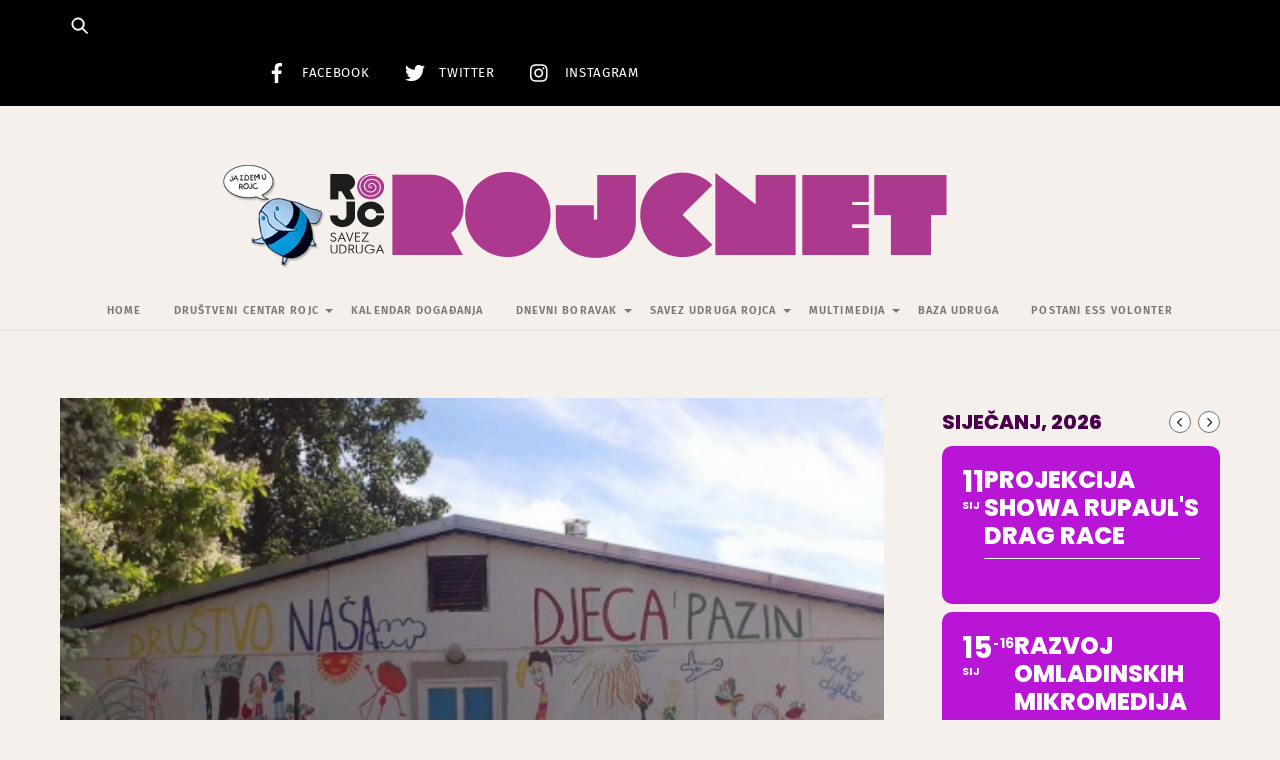

--- FILE ---
content_type: text/html; charset=UTF-8
request_url: http://rojcnet.pula.org/2015/09/30/osnovan-centar-za-mlade-alarm-u-pazinu/
body_size: 150878
content:
<!DOCTYPE html>
<html dir="ltr" lang="hr" prefix="og: https://ogp.me/ns#" itemscope itemtype="https://schema.org/BlogPosting">
<head>
        <meta charset="UTF-8">
        <meta name="viewport" content="width=device-width, initial-scale=1, minimum-scale=1">
        <style id="tb_inline_styles" data-no-optimize="1">.tb_animation_on{overflow-x:hidden}.themify_builder .wow{visibility:hidden;animation-fill-mode:both}[data-tf-animation]{will-change:transform,opacity,visibility}.themify_builder .tf_lax_done{transition-duration:.8s;transition-timing-function:cubic-bezier(.165,.84,.44,1)}[data-sticky-active].tb_sticky_scroll_active{z-index:1}[data-sticky-active].tb_sticky_scroll_active .hide-on-stick{display:none}@media(min-width:1281px){.hide-desktop{width:0!important;height:0!important;padding:0!important;visibility:hidden!important;margin:0!important;display:table-column!important;background:0!important;content-visibility:hidden;overflow:hidden!important}}@media(min-width:769px) and (max-width:1280px){.hide-tablet_landscape{width:0!important;height:0!important;padding:0!important;visibility:hidden!important;margin:0!important;display:table-column!important;background:0!important;content-visibility:hidden;overflow:hidden!important}}@media(min-width:681px) and (max-width:768px){.hide-tablet{width:0!important;height:0!important;padding:0!important;visibility:hidden!important;margin:0!important;display:table-column!important;background:0!important;content-visibility:hidden;overflow:hidden!important}}@media(max-width:680px){.hide-mobile{width:0!important;height:0!important;padding:0!important;visibility:hidden!important;margin:0!important;display:table-column!important;background:0!important;content-visibility:hidden;overflow:hidden!important}}div.row_inner,div.module_subrow{--gutter:3.2%;--narrow:1.6%;--none:0%;}@media(max-width:768px){div.module-gallery-grid{--galn:var(--galt)}}@media(max-width:680px){
                .themify_map.tf_map_loaded{width:100%!important}
                .ui.builder_button,.ui.nav li a{padding:.525em 1.15em}
                .fullheight>.row_inner:not(.tb_col_count_1){min-height:0}
                div.module-gallery-grid{--galn:var(--galm);gap:8px}
            }</style><noscript><style>.themify_builder .wow,.wow .tf_lazy{visibility:visible!important}</style></noscript>            <style id="tf_lazy_style" data-no-optimize="1">
                .tf_svg_lazy{
                    content-visibility:auto;
                    background-size:100% 25%!important;
                    background-repeat:no-repeat!important;
                    background-position:0 0, 0 33.4%,0 66.6%,0 100%!important;
                    transition:filter .3s linear!important;
                    filter:blur(25px)!important;                    transform:translateZ(0)
                }
                .tf_svg_lazy_loaded{
                    filter:blur(0)!important
                }
                [data-lazy]:is(.module,.module_row:not(.tb_first)),.module[data-lazy] .ui,.module_row[data-lazy]:not(.tb_first):is(>.row_inner,.module_column[data-lazy],.module_subrow[data-lazy]){
                    background-image:none!important
                }
            </style>
            <noscript>
                <style>
                    .tf_svg_lazy{
                        display:none!important
                    }
                </style>
            </noscript>
                    <style id="tf_lazy_common" data-no-optimize="1">
                        img{
                max-width:100%;
                height:auto
            }
                                    :where(.tf_in_flx,.tf_flx){display:inline-flex;flex-wrap:wrap;place-items:center}
            .tf_fa,:is(em,i) tf-lottie{display:inline-block;vertical-align:middle}:is(em,i) tf-lottie{width:1.5em;height:1.5em}.tf_fa{width:1em;height:1em;stroke-width:0;stroke:currentColor;overflow:visible;fill:currentColor;pointer-events:none;text-rendering:optimizeSpeed;buffered-rendering:static}#tf_svg symbol{overflow:visible}:where(.tf_lazy){position:relative;visibility:visible;display:block;opacity:.3}.wow .tf_lazy:not(.tf_swiper-slide){visibility:hidden;opacity:1}div.tf_audio_lazy audio{visibility:hidden;height:0;display:inline}.mejs-container{visibility:visible}.tf_iframe_lazy{transition:opacity .3s ease-in-out;min-height:10px}:where(.tf_flx),.tf_swiper-wrapper{display:flex}.tf_swiper-slide{flex-shrink:0;opacity:0;width:100%;height:100%}.tf_swiper-wrapper>br,.tf_lazy.tf_swiper-wrapper .tf_lazy:after,.tf_lazy.tf_swiper-wrapper .tf_lazy:before{display:none}.tf_lazy:after,.tf_lazy:before{content:'';display:inline-block;position:absolute;width:10px!important;height:10px!important;margin:0 3px;top:50%!important;inset-inline:auto 50%!important;border-radius:100%;background-color:currentColor;visibility:visible;animation:tf-hrz-loader infinite .75s cubic-bezier(.2,.68,.18,1.08)}.tf_lazy:after{width:6px!important;height:6px!important;inset-inline:50% auto!important;margin-top:3px;animation-delay:-.4s}@keyframes tf-hrz-loader{0%,100%{transform:scale(1);opacity:1}50%{transform:scale(.1);opacity:.6}}.tf_lazy_lightbox{position:fixed;background:rgba(11,11,11,.8);color:#ccc;top:0;left:0;display:flex;align-items:center;justify-content:center;z-index:999}.tf_lazy_lightbox .tf_lazy:after,.tf_lazy_lightbox .tf_lazy:before{background:#fff}.tf_vd_lazy,tf-lottie{display:flex;flex-wrap:wrap}tf-lottie{aspect-ratio:1.777}.tf_w.tf_vd_lazy video{width:100%;height:auto;position:static;object-fit:cover}
        </style>
        <link type="image/x-icon" href="http://rojcnet.pula.org/wp-content/uploads/2020/10/favicon.ico" rel="icon" /><title>Osnovan Centar za mlade Alarm u Pazinu - Rojcnet</title>
	<style>img:is([sizes="auto" i], [sizes^="auto," i]) { contain-intrinsic-size: 3000px 1500px }</style>
	
		<!-- All in One SEO 4.6.9.1 - aioseo.com -->
		<meta name="description" content="U Pazinu je održana osnivačka skupština nove pazinske omladinske udruge koja će nositi ime Centar za mlade Alarm. Na sjednici održanoj u prostorima Društva “Naša djeca” Pazin u bivšoj vojarni, za predsjednicu udruge je izabrana Lucija Jedrejčić, za dopredsjednika Jan Finderle, a za tajnicu Barbara Jurić.Osnivači nove udruge su Lucija Jedrejčić, Barbara Jurić, Jan Finderle," />
		<meta name="robots" content="max-image-preview:large" />
		<meta name="google-site-verification" content="94YL-fB4QQEpR-SHo7hYZ4BKs0mZWYbtlf_HEWbqjSc" />
		<link rel="canonical" href="http://rojcnet.pula.org/2015/09/30/osnovan-centar-za-mlade-alarm-u-pazinu/" />
		<meta name="generator" content="All in One SEO (AIOSEO) 4.6.9.1" />
		<meta property="og:locale" content="hr_HR" />
		<meta property="og:site_name" content="Rojcnet - portal za stanovnike Rojca i njihove goste" />
		<meta property="og:type" content="article" />
		<meta property="og:title" content="Osnovan Centar za mlade Alarm u Pazinu - Rojcnet" />
		<meta property="og:description" content="U Pazinu je održana osnivačka skupština nove pazinske omladinske udruge koja će nositi ime Centar za mlade Alarm. Na sjednici održanoj u prostorima Društva “Naša djeca” Pazin u bivšoj vojarni, za predsjednicu udruge je izabrana Lucija Jedrejčić, za dopredsjednika Jan Finderle, a za tajnicu Barbara Jurić.Osnivači nove udruge su Lucija Jedrejčić, Barbara Jurić, Jan Finderle," />
		<meta property="og:url" content="http://rojcnet.pula.org/2015/09/30/osnovan-centar-za-mlade-alarm-u-pazinu/" />
		<meta property="article:published_time" content="2015-09-30T09:31:00+00:00" />
		<meta property="article:modified_time" content="2021-10-20T09:32:44+00:00" />
		<meta name="twitter:card" content="summary_large_image" />
		<meta name="twitter:title" content="Osnovan Centar za mlade Alarm u Pazinu - Rojcnet" />
		<meta name="twitter:description" content="U Pazinu je održana osnivačka skupština nove pazinske omladinske udruge koja će nositi ime Centar za mlade Alarm. Na sjednici održanoj u prostorima Društva “Naša djeca” Pazin u bivšoj vojarni, za predsjednicu udruge je izabrana Lucija Jedrejčić, za dopredsjednika Jan Finderle, a za tajnicu Barbara Jurić.Osnivači nove udruge su Lucija Jedrejčić, Barbara Jurić, Jan Finderle," />
		<script type="application/ld+json" class="aioseo-schema">
			{"@context":"https:\/\/schema.org","@graph":[{"@type":"BlogPosting","@id":"http:\/\/rojcnet.pula.org\/2015\/09\/30\/osnovan-centar-za-mlade-alarm-u-pazinu\/#blogposting","name":"Osnovan Centar za mlade Alarm u Pazinu - Rojcnet","headline":"Osnovan Centar za mlade Alarm u Pazinu","author":{"@id":"http:\/\/rojcnet.pula.org\/author\/rojc\/#author"},"publisher":{"@id":"http:\/\/rojcnet.pula.org\/#organization"},"image":{"@type":"ImageObject","url":"http:\/\/rojcnet.pula.org\/wp-content\/uploads\/2021\/10\/alarm.png","width":450,"height":333},"datePublished":"2015-09-30T11:31:00+02:00","dateModified":"2021-10-20T11:32:44+02:00","inLanguage":"hr","mainEntityOfPage":{"@id":"http:\/\/rojcnet.pula.org\/2015\/09\/30\/osnovan-centar-za-mlade-alarm-u-pazinu\/#webpage"},"isPartOf":{"@id":"http:\/\/rojcnet.pula.org\/2015\/09\/30\/osnovan-centar-za-mlade-alarm-u-pazinu\/#webpage"},"articleSection":"Uncategorised"},{"@type":"BreadcrumbList","@id":"http:\/\/rojcnet.pula.org\/2015\/09\/30\/osnovan-centar-za-mlade-alarm-u-pazinu\/#breadcrumblist","itemListElement":[{"@type":"ListItem","@id":"http:\/\/rojcnet.pula.org\/#listItem","position":1,"name":"Home","item":"http:\/\/rojcnet.pula.org\/","nextItem":"http:\/\/rojcnet.pula.org\/2015\/#listItem"},{"@type":"ListItem","@id":"http:\/\/rojcnet.pula.org\/2015\/#listItem","position":2,"name":"2015","item":"http:\/\/rojcnet.pula.org\/2015\/","nextItem":"http:\/\/rojcnet.pula.org\/2015\/09\/#listItem","previousItem":"http:\/\/rojcnet.pula.org\/#listItem"},{"@type":"ListItem","@id":"http:\/\/rojcnet.pula.org\/2015\/09\/#listItem","position":3,"name":"September","item":"http:\/\/rojcnet.pula.org\/2015\/09\/","nextItem":"http:\/\/rojcnet.pula.org\/2015\/09\/30\/#listItem","previousItem":"http:\/\/rojcnet.pula.org\/2015\/#listItem"},{"@type":"ListItem","@id":"http:\/\/rojcnet.pula.org\/2015\/09\/30\/#listItem","position":4,"name":"30","item":"http:\/\/rojcnet.pula.org\/2015\/09\/30\/","nextItem":"http:\/\/rojcnet.pula.org\/2015\/09\/30\/osnovan-centar-za-mlade-alarm-u-pazinu\/#listItem","previousItem":"http:\/\/rojcnet.pula.org\/2015\/09\/#listItem"},{"@type":"ListItem","@id":"http:\/\/rojcnet.pula.org\/2015\/09\/30\/osnovan-centar-za-mlade-alarm-u-pazinu\/#listItem","position":5,"name":"Osnovan Centar za mlade Alarm u Pazinu","previousItem":"http:\/\/rojcnet.pula.org\/2015\/09\/30\/#listItem"}]},{"@type":"Organization","@id":"http:\/\/rojcnet.pula.org\/#organization","name":"Rojcnet","description":"portal za stanovnike Rojca i njihove goste","url":"http:\/\/rojcnet.pula.org\/"},{"@type":"Person","@id":"http:\/\/rojcnet.pula.org\/author\/rojc\/#author","url":"http:\/\/rojcnet.pula.org\/author\/rojc\/","name":"rojc","image":{"@type":"ImageObject","@id":"http:\/\/rojcnet.pula.org\/2015\/09\/30\/osnovan-centar-za-mlade-alarm-u-pazinu\/#authorImage","url":"https:\/\/secure.gravatar.com\/avatar\/6022312c3b9e3d86423e71bfb18703f3bb54b1f66d6ec04e63403a47d36dafb9?s=96&d=mm&r=g","width":96,"height":96,"caption":"rojc"}},{"@type":"WebPage","@id":"http:\/\/rojcnet.pula.org\/2015\/09\/30\/osnovan-centar-za-mlade-alarm-u-pazinu\/#webpage","url":"http:\/\/rojcnet.pula.org\/2015\/09\/30\/osnovan-centar-za-mlade-alarm-u-pazinu\/","name":"Osnovan Centar za mlade Alarm u Pazinu - Rojcnet","description":"U Pazinu je odr\u017eana osniva\u010dka skup\u0161tina nove pazinske omladinske udruge koja \u0107e nositi ime Centar za mlade Alarm. Na sjednici odr\u017eanoj u prostorima Dru\u0161tva \u201cNa\u0161a djeca\u201d Pazin u biv\u0161oj vojarni, za predsjednicu udruge je izabrana Lucija Jedrej\u010di\u0107, za dopredsjednika Jan Finderle, a za tajnicu Barbara Juri\u0107.Osniva\u010di nove udruge su Lucija Jedrej\u010di\u0107, Barbara Juri\u0107, Jan Finderle,","inLanguage":"hr","isPartOf":{"@id":"http:\/\/rojcnet.pula.org\/#website"},"breadcrumb":{"@id":"http:\/\/rojcnet.pula.org\/2015\/09\/30\/osnovan-centar-za-mlade-alarm-u-pazinu\/#breadcrumblist"},"author":{"@id":"http:\/\/rojcnet.pula.org\/author\/rojc\/#author"},"creator":{"@id":"http:\/\/rojcnet.pula.org\/author\/rojc\/#author"},"image":{"@type":"ImageObject","url":"http:\/\/rojcnet.pula.org\/wp-content\/uploads\/2021\/10\/alarm.png","@id":"http:\/\/rojcnet.pula.org\/2015\/09\/30\/osnovan-centar-za-mlade-alarm-u-pazinu\/#mainImage","width":450,"height":333},"primaryImageOfPage":{"@id":"http:\/\/rojcnet.pula.org\/2015\/09\/30\/osnovan-centar-za-mlade-alarm-u-pazinu\/#mainImage"},"datePublished":"2015-09-30T11:31:00+02:00","dateModified":"2021-10-20T11:32:44+02:00"},{"@type":"WebSite","@id":"http:\/\/rojcnet.pula.org\/#website","url":"http:\/\/rojcnet.pula.org\/","name":"Rojcnet","description":"portal za stanovnike Rojca i njihove goste","inLanguage":"hr","publisher":{"@id":"http:\/\/rojcnet.pula.org\/#organization"}}]}
		</script>
		<!-- All in One SEO -->

<link rel="alternate" type="application/rss+xml" title="Rojcnet &raquo; Kanal" href="http://rojcnet.pula.org/feed/" />
<link rel="alternate" type="application/rss+xml" title="Rojcnet &raquo; Kanal komentara" href="http://rojcnet.pula.org/comments/feed/" />
		<!-- This site uses the Google Analytics by MonsterInsights plugin v9.11.1 - Using Analytics tracking - https://www.monsterinsights.com/ -->
							<script src="//www.googletagmanager.com/gtag/js?id=G-M04RQB6L5L"  data-cfasync="false" data-wpfc-render="false" async></script>
			<script data-cfasync="false" data-wpfc-render="false">
				var mi_version = '9.11.1';
				var mi_track_user = true;
				var mi_no_track_reason = '';
								var MonsterInsightsDefaultLocations = {"page_location":"http:\/\/rojcnet.pula.org\/2015\/09\/30\/osnovan-centar-za-mlade-alarm-u-pazinu\/"};
								if ( typeof MonsterInsightsPrivacyGuardFilter === 'function' ) {
					var MonsterInsightsLocations = (typeof MonsterInsightsExcludeQuery === 'object') ? MonsterInsightsPrivacyGuardFilter( MonsterInsightsExcludeQuery ) : MonsterInsightsPrivacyGuardFilter( MonsterInsightsDefaultLocations );
				} else {
					var MonsterInsightsLocations = (typeof MonsterInsightsExcludeQuery === 'object') ? MonsterInsightsExcludeQuery : MonsterInsightsDefaultLocations;
				}

								var disableStrs = [
										'ga-disable-G-M04RQB6L5L',
									];

				/* Function to detect opted out users */
				function __gtagTrackerIsOptedOut() {
					for (var index = 0; index < disableStrs.length; index++) {
						if (document.cookie.indexOf(disableStrs[index] + '=true') > -1) {
							return true;
						}
					}

					return false;
				}

				/* Disable tracking if the opt-out cookie exists. */
				if (__gtagTrackerIsOptedOut()) {
					for (var index = 0; index < disableStrs.length; index++) {
						window[disableStrs[index]] = true;
					}
				}

				/* Opt-out function */
				function __gtagTrackerOptout() {
					for (var index = 0; index < disableStrs.length; index++) {
						document.cookie = disableStrs[index] + '=true; expires=Thu, 31 Dec 2099 23:59:59 UTC; path=/';
						window[disableStrs[index]] = true;
					}
				}

				if ('undefined' === typeof gaOptout) {
					function gaOptout() {
						__gtagTrackerOptout();
					}
				}
								window.dataLayer = window.dataLayer || [];

				window.MonsterInsightsDualTracker = {
					helpers: {},
					trackers: {},
				};
				if (mi_track_user) {
					function __gtagDataLayer() {
						dataLayer.push(arguments);
					}

					function __gtagTracker(type, name, parameters) {
						if (!parameters) {
							parameters = {};
						}

						if (parameters.send_to) {
							__gtagDataLayer.apply(null, arguments);
							return;
						}

						if (type === 'event') {
														parameters.send_to = monsterinsights_frontend.v4_id;
							var hookName = name;
							if (typeof parameters['event_category'] !== 'undefined') {
								hookName = parameters['event_category'] + ':' + name;
							}

							if (typeof MonsterInsightsDualTracker.trackers[hookName] !== 'undefined') {
								MonsterInsightsDualTracker.trackers[hookName](parameters);
							} else {
								__gtagDataLayer('event', name, parameters);
							}
							
						} else {
							__gtagDataLayer.apply(null, arguments);
						}
					}

					__gtagTracker('js', new Date());
					__gtagTracker('set', {
						'developer_id.dZGIzZG': true,
											});
					if ( MonsterInsightsLocations.page_location ) {
						__gtagTracker('set', MonsterInsightsLocations);
					}
										__gtagTracker('config', 'G-M04RQB6L5L', {"forceSSL":"true","link_attribution":"true"} );
										window.gtag = __gtagTracker;										(function () {
						/* https://developers.google.com/analytics/devguides/collection/analyticsjs/ */
						/* ga and __gaTracker compatibility shim. */
						var noopfn = function () {
							return null;
						};
						var newtracker = function () {
							return new Tracker();
						};
						var Tracker = function () {
							return null;
						};
						var p = Tracker.prototype;
						p.get = noopfn;
						p.set = noopfn;
						p.send = function () {
							var args = Array.prototype.slice.call(arguments);
							args.unshift('send');
							__gaTracker.apply(null, args);
						};
						var __gaTracker = function () {
							var len = arguments.length;
							if (len === 0) {
								return;
							}
							var f = arguments[len - 1];
							if (typeof f !== 'object' || f === null || typeof f.hitCallback !== 'function') {
								if ('send' === arguments[0]) {
									var hitConverted, hitObject = false, action;
									if ('event' === arguments[1]) {
										if ('undefined' !== typeof arguments[3]) {
											hitObject = {
												'eventAction': arguments[3],
												'eventCategory': arguments[2],
												'eventLabel': arguments[4],
												'value': arguments[5] ? arguments[5] : 1,
											}
										}
									}
									if ('pageview' === arguments[1]) {
										if ('undefined' !== typeof arguments[2]) {
											hitObject = {
												'eventAction': 'page_view',
												'page_path': arguments[2],
											}
										}
									}
									if (typeof arguments[2] === 'object') {
										hitObject = arguments[2];
									}
									if (typeof arguments[5] === 'object') {
										Object.assign(hitObject, arguments[5]);
									}
									if ('undefined' !== typeof arguments[1].hitType) {
										hitObject = arguments[1];
										if ('pageview' === hitObject.hitType) {
											hitObject.eventAction = 'page_view';
										}
									}
									if (hitObject) {
										action = 'timing' === arguments[1].hitType ? 'timing_complete' : hitObject.eventAction;
										hitConverted = mapArgs(hitObject);
										__gtagTracker('event', action, hitConverted);
									}
								}
								return;
							}

							function mapArgs(args) {
								var arg, hit = {};
								var gaMap = {
									'eventCategory': 'event_category',
									'eventAction': 'event_action',
									'eventLabel': 'event_label',
									'eventValue': 'event_value',
									'nonInteraction': 'non_interaction',
									'timingCategory': 'event_category',
									'timingVar': 'name',
									'timingValue': 'value',
									'timingLabel': 'event_label',
									'page': 'page_path',
									'location': 'page_location',
									'title': 'page_title',
									'referrer' : 'page_referrer',
								};
								for (arg in args) {
																		if (!(!args.hasOwnProperty(arg) || !gaMap.hasOwnProperty(arg))) {
										hit[gaMap[arg]] = args[arg];
									} else {
										hit[arg] = args[arg];
									}
								}
								return hit;
							}

							try {
								f.hitCallback();
							} catch (ex) {
							}
						};
						__gaTracker.create = newtracker;
						__gaTracker.getByName = newtracker;
						__gaTracker.getAll = function () {
							return [];
						};
						__gaTracker.remove = noopfn;
						__gaTracker.loaded = true;
						window['__gaTracker'] = __gaTracker;
					})();
									} else {
										console.log("");
					(function () {
						function __gtagTracker() {
							return null;
						}

						window['__gtagTracker'] = __gtagTracker;
						window['gtag'] = __gtagTracker;
					})();
									}
			</script>
							<!-- / Google Analytics by MonsterInsights -->
		<style id='global-styles-inline-css'>
:root{--wp--preset--aspect-ratio--square: 1;--wp--preset--aspect-ratio--4-3: 4/3;--wp--preset--aspect-ratio--3-4: 3/4;--wp--preset--aspect-ratio--3-2: 3/2;--wp--preset--aspect-ratio--2-3: 2/3;--wp--preset--aspect-ratio--16-9: 16/9;--wp--preset--aspect-ratio--9-16: 9/16;--wp--preset--color--black: #000000;--wp--preset--color--cyan-bluish-gray: #abb8c3;--wp--preset--color--white: #ffffff;--wp--preset--color--pale-pink: #f78da7;--wp--preset--color--vivid-red: #cf2e2e;--wp--preset--color--luminous-vivid-orange: #ff6900;--wp--preset--color--luminous-vivid-amber: #fcb900;--wp--preset--color--light-green-cyan: #7bdcb5;--wp--preset--color--vivid-green-cyan: #00d084;--wp--preset--color--pale-cyan-blue: #8ed1fc;--wp--preset--color--vivid-cyan-blue: #0693e3;--wp--preset--color--vivid-purple: #9b51e0;--wp--preset--gradient--vivid-cyan-blue-to-vivid-purple: linear-gradient(135deg,rgba(6,147,227,1) 0%,rgb(155,81,224) 100%);--wp--preset--gradient--light-green-cyan-to-vivid-green-cyan: linear-gradient(135deg,rgb(122,220,180) 0%,rgb(0,208,130) 100%);--wp--preset--gradient--luminous-vivid-amber-to-luminous-vivid-orange: linear-gradient(135deg,rgba(252,185,0,1) 0%,rgba(255,105,0,1) 100%);--wp--preset--gradient--luminous-vivid-orange-to-vivid-red: linear-gradient(135deg,rgba(255,105,0,1) 0%,rgb(207,46,46) 100%);--wp--preset--gradient--very-light-gray-to-cyan-bluish-gray: linear-gradient(135deg,rgb(238,238,238) 0%,rgb(169,184,195) 100%);--wp--preset--gradient--cool-to-warm-spectrum: linear-gradient(135deg,rgb(74,234,220) 0%,rgb(151,120,209) 20%,rgb(207,42,186) 40%,rgb(238,44,130) 60%,rgb(251,105,98) 80%,rgb(254,248,76) 100%);--wp--preset--gradient--blush-light-purple: linear-gradient(135deg,rgb(255,206,236) 0%,rgb(152,150,240) 100%);--wp--preset--gradient--blush-bordeaux: linear-gradient(135deg,rgb(254,205,165) 0%,rgb(254,45,45) 50%,rgb(107,0,62) 100%);--wp--preset--gradient--luminous-dusk: linear-gradient(135deg,rgb(255,203,112) 0%,rgb(199,81,192) 50%,rgb(65,88,208) 100%);--wp--preset--gradient--pale-ocean: linear-gradient(135deg,rgb(255,245,203) 0%,rgb(182,227,212) 50%,rgb(51,167,181) 100%);--wp--preset--gradient--electric-grass: linear-gradient(135deg,rgb(202,248,128) 0%,rgb(113,206,126) 100%);--wp--preset--gradient--midnight: linear-gradient(135deg,rgb(2,3,129) 0%,rgb(40,116,252) 100%);--wp--preset--font-size--small: 13px;--wp--preset--font-size--medium: 20px;--wp--preset--font-size--large: 36px;--wp--preset--font-size--x-large: 42px;--wp--preset--spacing--20: 0.44rem;--wp--preset--spacing--30: 0.67rem;--wp--preset--spacing--40: 1rem;--wp--preset--spacing--50: 1.5rem;--wp--preset--spacing--60: 2.25rem;--wp--preset--spacing--70: 3.38rem;--wp--preset--spacing--80: 5.06rem;--wp--preset--shadow--natural: 6px 6px 9px rgba(0, 0, 0, 0.2);--wp--preset--shadow--deep: 12px 12px 50px rgba(0, 0, 0, 0.4);--wp--preset--shadow--sharp: 6px 6px 0px rgba(0, 0, 0, 0.2);--wp--preset--shadow--outlined: 6px 6px 0px -3px rgba(255, 255, 255, 1), 6px 6px rgba(0, 0, 0, 1);--wp--preset--shadow--crisp: 6px 6px 0px rgba(0, 0, 0, 1);}:where(body) { margin: 0; }.wp-site-blocks > .alignleft { float: left; margin-right: 2em; }.wp-site-blocks > .alignright { float: right; margin-left: 2em; }.wp-site-blocks > .aligncenter { justify-content: center; margin-left: auto; margin-right: auto; }:where(.wp-site-blocks) > * { margin-block-start: 24px; margin-block-end: 0; }:where(.wp-site-blocks) > :first-child { margin-block-start: 0; }:where(.wp-site-blocks) > :last-child { margin-block-end: 0; }:root { --wp--style--block-gap: 24px; }:root :where(.is-layout-flow) > :first-child{margin-block-start: 0;}:root :where(.is-layout-flow) > :last-child{margin-block-end: 0;}:root :where(.is-layout-flow) > *{margin-block-start: 24px;margin-block-end: 0;}:root :where(.is-layout-constrained) > :first-child{margin-block-start: 0;}:root :where(.is-layout-constrained) > :last-child{margin-block-end: 0;}:root :where(.is-layout-constrained) > *{margin-block-start: 24px;margin-block-end: 0;}:root :where(.is-layout-flex){gap: 24px;}:root :where(.is-layout-grid){gap: 24px;}.is-layout-flow > .alignleft{float: left;margin-inline-start: 0;margin-inline-end: 2em;}.is-layout-flow > .alignright{float: right;margin-inline-start: 2em;margin-inline-end: 0;}.is-layout-flow > .aligncenter{margin-left: auto !important;margin-right: auto !important;}.is-layout-constrained > .alignleft{float: left;margin-inline-start: 0;margin-inline-end: 2em;}.is-layout-constrained > .alignright{float: right;margin-inline-start: 2em;margin-inline-end: 0;}.is-layout-constrained > .aligncenter{margin-left: auto !important;margin-right: auto !important;}.is-layout-constrained > :where(:not(.alignleft):not(.alignright):not(.alignfull)){margin-left: auto !important;margin-right: auto !important;}body .is-layout-flex{display: flex;}.is-layout-flex{flex-wrap: wrap;align-items: center;}.is-layout-flex > :is(*, div){margin: 0;}body .is-layout-grid{display: grid;}.is-layout-grid > :is(*, div){margin: 0;}body{padding-top: 0px;padding-right: 0px;padding-bottom: 0px;padding-left: 0px;}a:where(:not(.wp-element-button)){text-decoration: underline;}:root :where(.wp-element-button, .wp-block-button__link){background-color: #32373c;border-width: 0;color: #fff;font-family: inherit;font-size: inherit;line-height: inherit;padding: calc(0.667em + 2px) calc(1.333em + 2px);text-decoration: none;}.has-black-color{color: var(--wp--preset--color--black) !important;}.has-cyan-bluish-gray-color{color: var(--wp--preset--color--cyan-bluish-gray) !important;}.has-white-color{color: var(--wp--preset--color--white) !important;}.has-pale-pink-color{color: var(--wp--preset--color--pale-pink) !important;}.has-vivid-red-color{color: var(--wp--preset--color--vivid-red) !important;}.has-luminous-vivid-orange-color{color: var(--wp--preset--color--luminous-vivid-orange) !important;}.has-luminous-vivid-amber-color{color: var(--wp--preset--color--luminous-vivid-amber) !important;}.has-light-green-cyan-color{color: var(--wp--preset--color--light-green-cyan) !important;}.has-vivid-green-cyan-color{color: var(--wp--preset--color--vivid-green-cyan) !important;}.has-pale-cyan-blue-color{color: var(--wp--preset--color--pale-cyan-blue) !important;}.has-vivid-cyan-blue-color{color: var(--wp--preset--color--vivid-cyan-blue) !important;}.has-vivid-purple-color{color: var(--wp--preset--color--vivid-purple) !important;}.has-black-background-color{background-color: var(--wp--preset--color--black) !important;}.has-cyan-bluish-gray-background-color{background-color: var(--wp--preset--color--cyan-bluish-gray) !important;}.has-white-background-color{background-color: var(--wp--preset--color--white) !important;}.has-pale-pink-background-color{background-color: var(--wp--preset--color--pale-pink) !important;}.has-vivid-red-background-color{background-color: var(--wp--preset--color--vivid-red) !important;}.has-luminous-vivid-orange-background-color{background-color: var(--wp--preset--color--luminous-vivid-orange) !important;}.has-luminous-vivid-amber-background-color{background-color: var(--wp--preset--color--luminous-vivid-amber) !important;}.has-light-green-cyan-background-color{background-color: var(--wp--preset--color--light-green-cyan) !important;}.has-vivid-green-cyan-background-color{background-color: var(--wp--preset--color--vivid-green-cyan) !important;}.has-pale-cyan-blue-background-color{background-color: var(--wp--preset--color--pale-cyan-blue) !important;}.has-vivid-cyan-blue-background-color{background-color: var(--wp--preset--color--vivid-cyan-blue) !important;}.has-vivid-purple-background-color{background-color: var(--wp--preset--color--vivid-purple) !important;}.has-black-border-color{border-color: var(--wp--preset--color--black) !important;}.has-cyan-bluish-gray-border-color{border-color: var(--wp--preset--color--cyan-bluish-gray) !important;}.has-white-border-color{border-color: var(--wp--preset--color--white) !important;}.has-pale-pink-border-color{border-color: var(--wp--preset--color--pale-pink) !important;}.has-vivid-red-border-color{border-color: var(--wp--preset--color--vivid-red) !important;}.has-luminous-vivid-orange-border-color{border-color: var(--wp--preset--color--luminous-vivid-orange) !important;}.has-luminous-vivid-amber-border-color{border-color: var(--wp--preset--color--luminous-vivid-amber) !important;}.has-light-green-cyan-border-color{border-color: var(--wp--preset--color--light-green-cyan) !important;}.has-vivid-green-cyan-border-color{border-color: var(--wp--preset--color--vivid-green-cyan) !important;}.has-pale-cyan-blue-border-color{border-color: var(--wp--preset--color--pale-cyan-blue) !important;}.has-vivid-cyan-blue-border-color{border-color: var(--wp--preset--color--vivid-cyan-blue) !important;}.has-vivid-purple-border-color{border-color: var(--wp--preset--color--vivid-purple) !important;}.has-vivid-cyan-blue-to-vivid-purple-gradient-background{background: var(--wp--preset--gradient--vivid-cyan-blue-to-vivid-purple) !important;}.has-light-green-cyan-to-vivid-green-cyan-gradient-background{background: var(--wp--preset--gradient--light-green-cyan-to-vivid-green-cyan) !important;}.has-luminous-vivid-amber-to-luminous-vivid-orange-gradient-background{background: var(--wp--preset--gradient--luminous-vivid-amber-to-luminous-vivid-orange) !important;}.has-luminous-vivid-orange-to-vivid-red-gradient-background{background: var(--wp--preset--gradient--luminous-vivid-orange-to-vivid-red) !important;}.has-very-light-gray-to-cyan-bluish-gray-gradient-background{background: var(--wp--preset--gradient--very-light-gray-to-cyan-bluish-gray) !important;}.has-cool-to-warm-spectrum-gradient-background{background: var(--wp--preset--gradient--cool-to-warm-spectrum) !important;}.has-blush-light-purple-gradient-background{background: var(--wp--preset--gradient--blush-light-purple) !important;}.has-blush-bordeaux-gradient-background{background: var(--wp--preset--gradient--blush-bordeaux) !important;}.has-luminous-dusk-gradient-background{background: var(--wp--preset--gradient--luminous-dusk) !important;}.has-pale-ocean-gradient-background{background: var(--wp--preset--gradient--pale-ocean) !important;}.has-electric-grass-gradient-background{background: var(--wp--preset--gradient--electric-grass) !important;}.has-midnight-gradient-background{background: var(--wp--preset--gradient--midnight) !important;}.has-small-font-size{font-size: var(--wp--preset--font-size--small) !important;}.has-medium-font-size{font-size: var(--wp--preset--font-size--medium) !important;}.has-large-font-size{font-size: var(--wp--preset--font-size--large) !important;}.has-x-large-font-size{font-size: var(--wp--preset--font-size--x-large) !important;}
:root :where(.wp-block-pullquote){font-size: 1.5em;line-height: 1.6;}
</style>
<link rel="preload" href="https://fonts.googleapis.com/css?family=Noto+Sans%3A400%2C400italic%2C700%7CPoppins%3A700%2C800%2C900&#038;subset=latin%2Clatin-ext&#038;ver=4.6.8" as="style"><link rel='stylesheet' id='evcal_google_fonts-css' href='https://fonts.googleapis.com/css?family=Noto+Sans%3A400%2C400italic%2C700%7CPoppins%3A700%2C800%2C900&#038;subset=latin%2Clatin-ext&#038;ver=4.6.8' media='all' />
<link rel="preload" href="//rojcnet.pula.org/wp-content/plugins/eventON/assets/css/eventon_styles.css?ver=4.6.8" as="style"><link rel='stylesheet' id='evcal_cal_default-css' href='//rojcnet.pula.org/wp-content/plugins/eventON/assets/css/eventon_styles.css?ver=4.6.8' media='all' />
<link rel="preload" href="//rojcnet.pula.org/wp-content/plugins/eventON/assets/fonts/all.css?ver=4.6.8" as="style"><link rel='stylesheet' id='evo_font_icons-css' href='//rojcnet.pula.org/wp-content/plugins/eventON/assets/fonts/all.css?ver=4.6.8' media='all' />
<link rel="preload" href="//rojcnet.pula.org/wp-content/plugins/eventON/assets/css/eventon_dynamic_styles.css?ver=4.6.8" as="style"><link rel='stylesheet' id='eventon_dynamic_styles-css' href='//rojcnet.pula.org/wp-content/plugins/eventON/assets/css/eventon_dynamic_styles.css?ver=4.6.8' media='all' />
<link rel="preload" href="http://rojcnet.pula.org/wp-content/plugins/eventon-full-cal/assets/fc_styles.css?ver=1.1.11" as="style"><link rel='stylesheet' id='evo_fc_styles-css' href='http://rojcnet.pula.org/wp-content/plugins/eventon-full-cal/assets/fc_styles.css?ver=1.1.11' media='all' />
<script src="http://rojcnet.pula.org/wp-includes/js/jquery/jquery.min.js?ver=3.7.1" id="jquery-core-js"></script>
<script src="http://rojcnet.pula.org/wp-content/plugins/google-analytics-for-wordpress/assets/js/frontend-gtag.min.js?ver=9.11.1" id="monsterinsights-frontend-script-js" async data-wp-strategy="async"></script>
<script data-cfasync="false" data-wpfc-render="false" id='monsterinsights-frontend-script-js-extra'>var monsterinsights_frontend = {"js_events_tracking":"true","download_extensions":"doc,pdf,ppt,zip,xls,docx,pptx,xlsx","inbound_paths":"[{\"path\":\"\\\/go\\\/\",\"label\":\"affiliate\"},{\"path\":\"\\\/recommend\\\/\",\"label\":\"affiliate\"}]","home_url":"http:\/\/rojcnet.pula.org","hash_tracking":"false","v4_id":"G-M04RQB6L5L"};</script>
<script id="evo-inlinescripts-header-js-after">
jQuery(document).ready(function($){});
</script>

<!-- OG: 3.3.8 --><link rel="image_src" href="http://rojcnet.pula.org/wp-content/uploads/2021/10/alarm.png"><meta name="msapplication-TileImage" content="http://rojcnet.pula.org/wp-content/uploads/2021/10/alarm.png">
<meta property="og:image" content="http://rojcnet.pula.org/wp-content/uploads/2021/10/alarm.png"><meta property="og:image:width" content="450"><meta property="og:image:height" content="333"><meta property="og:image:alt" content="alarm"><meta property="og:image:type" content="image/png"><meta property="og:description" content="U Pazinu je održana osnivačka skupština nove pazinske omladinske udruge koja će nositi ime Centar za mlade Alarm. Na sjednici održanoj u prostorima Društva “Naša djeca” Pazin u bivšoj vojarni, za predsjednicu udruge je izabrana Lucija Jedrejčić, za dopredsjednika Jan Finderle, a za tajnicu Barbara Jurić.Osnivači nove udruge su Lucija Jedrejčić, Barbara Jurić, Jan Finderle,..."><meta property="og:type" content="article"><meta property="og:locale" content="hr"><meta property="og:site_name" content="Rojcnet"><meta property="og:title" content="Osnovan Centar za mlade Alarm u Pazinu"><meta property="og:url" content="http://rojcnet.pula.org/2015/09/30/osnovan-centar-za-mlade-alarm-u-pazinu/"><meta property="og:updated_time" content="2021-10-20T11:32:44+02:00">
<meta property="article:published_time" content="2015-09-30T09:31:00+00:00"><meta property="article:modified_time" content="2021-10-20T09:32:44+00:00"><meta property="article:section" content="Uncategorised"><meta property="article:author:username" content="rojc">
<meta property="twitter:partner" content="ogwp"><meta property="twitter:card" content="summary"><meta property="twitter:image" content="http://rojcnet.pula.org/wp-content/uploads/2021/10/alarm.png"><meta property="twitter:image:alt" content="alarm"><meta property="twitter:title" content="Osnovan Centar za mlade Alarm u Pazinu"><meta property="twitter:description" content="U Pazinu je održana osnivačka skupština nove pazinske omladinske udruge koja će nositi ime Centar za mlade Alarm. Na sjednici održanoj u prostorima Društva “Naša djeca” Pazin u bivšoj vojarni, za..."><meta property="twitter:url" content="http://rojcnet.pula.org/2015/09/30/osnovan-centar-za-mlade-alarm-u-pazinu/"><meta property="twitter:label1" content="Reading time"><meta property="twitter:data1" content="Less than a minute">
<meta itemprop="image" content="http://rojcnet.pula.org/wp-content/uploads/2021/10/alarm.png"><meta itemprop="name" content="Osnovan Centar za mlade Alarm u Pazinu"><meta itemprop="description" content="U Pazinu je održana osnivačka skupština nove pazinske omladinske udruge koja će nositi ime Centar za mlade Alarm. Na sjednici održanoj u prostorima Društva “Naša djeca” Pazin u bivšoj vojarni, za predsjednicu udruge je izabrana Lucija Jedrejčić, za dopredsjednika Jan Finderle, a za tajnicu Barbara Jurić.Osnivači nove udruge su Lucija Jedrejčić, Barbara Jurić, Jan Finderle,..."><meta itemprop="datePublished" content="2015-09-30"><meta itemprop="dateModified" content="2021-10-20T09:32:44+00:00">
<meta property="profile:username" content="rojc">
<!-- /OG -->

<link rel="https://api.w.org/" href="http://rojcnet.pula.org/wp-json/" /><link rel="alternate" title="JSON" type="application/json" href="http://rojcnet.pula.org/wp-json/wp/v2/posts/5976" /><link rel="EditURI" type="application/rsd+xml" title="RSD" href="http://rojcnet.pula.org/xmlrpc.php?rsd" />
<meta name="generator" content="WordPress 6.8.3" />
<link rel='shortlink' href='http://rojcnet.pula.org/?p=5976' />
<link rel="alternate" title="oEmbed (JSON)" type="application/json+oembed" href="http://rojcnet.pula.org/wp-json/oembed/1.0/embed?url=http%3A%2F%2Frojcnet.pula.org%2F2015%2F09%2F30%2Fosnovan-centar-za-mlade-alarm-u-pazinu%2F" />
<link rel="alternate" title="oEmbed (XML)" type="text/xml+oembed" href="http://rojcnet.pula.org/wp-json/oembed/1.0/embed?url=http%3A%2F%2Frojcnet.pula.org%2F2015%2F09%2F30%2Fosnovan-centar-za-mlade-alarm-u-pazinu%2F&#038;format=xml" />
<script type="text/javascript">//<![CDATA[
  function external_links_in_new_windows_loop() {
    if (!document.links) {
      document.links = document.getElementsByTagName('a');
    }
    var change_link = false;
    var force = '';
    var ignore = '';

    for (var t=0; t<document.links.length; t++) {
      var all_links = document.links[t];
      change_link = false;
      
      if(document.links[t].hasAttribute('onClick') == false) {
        // forced if the address starts with http (or also https), but does not link to the current domain
        if(all_links.href.search(/^http/) != -1 && all_links.href.search('rojcnet.pula.org') == -1 && all_links.href.search(/^#/) == -1) {
          // console.log('Changed ' + all_links.href);
          change_link = true;
        }
          
        if(force != '' && all_links.href.search(force) != -1) {
          // forced
          // console.log('force ' + all_links.href);
          change_link = true;
        }
        
        if(ignore != '' && all_links.href.search(ignore) != -1) {
          // console.log('ignore ' + all_links.href);
          // ignored
          change_link = false;
        }

        if(change_link == true) {
          // console.log('Changed ' + all_links.href);
          document.links[t].setAttribute('onClick', 'javascript:window.open(\'' + all_links.href.replace(/'/g, '') + '\', \'_blank\', \'noopener\'); return false;');
          document.links[t].removeAttribute('target');
        }
      }
    }
  }
  
  // Load
  function external_links_in_new_windows_load(func)
  {  
    var oldonload = window.onload;
    if (typeof window.onload != 'function'){
      window.onload = func;
    } else {
      window.onload = function(){
        oldonload();
        func();
      }
    }
  }

  external_links_in_new_windows_load(external_links_in_new_windows_loop);
  //]]></script>


	<style>
	@keyframes themifyAnimatedBG{
		0%{background-color:#33baab}100%{background-color:#e33b9e}50%{background-color:#4961d7}33.3%{background-color:#2ea85c}25%{background-color:#2bb8ed}20%{background-color:#dd5135}
	}
	.module_row.animated-bg{
		animation:themifyAnimatedBG 30000ms infinite alternate
	}
	</style>
	

<!-- EventON Version -->
<meta name="generator" content="EventON 4.6.8" />

<link rel="prefetch" href="http://rojcnet.pula.org/wp-content/themes/themify-ultra/js/themify-script.js?ver=7.7.7" as="script" fetchpriority="low"><link rel="prefetch" href="http://rojcnet.pula.org/wp-content/themes/themify-ultra/themify/js/modules/themify-sidemenu.js?ver=7.8.5" as="script" fetchpriority="low"><link rel="preload" href="http://rojcnet.pula.org/wp-content/uploads/2020/04/ROJCNET2020header-white.png" as="image"><link rel="preload" href="http://rojcnet.pula.org/wp-content/themes/themify-ultra/themify/themify-builder/js/themify-builder-script.js?ver=7.8.5" as="script" fetchpriority="low"><style id="tf_gf_fonts_style">@font-face{font-family:'Abril Fatface';font-display:swap;src:url(https://fonts.gstatic.com/s/abrilfatface/v24/zOL64pLDlL1D99S8g8PtiKchq-lmjdLh.woff2) format('woff2');unicode-range:U+0100-02BA,U+02BD-02C5,U+02C7-02CC,U+02CE-02D7,U+02DD-02FF,U+0304,U+0308,U+0329,U+1D00-1DBF,U+1E00-1E9F,U+1EF2-1EFF,U+2020,U+20A0-20AB,U+20AD-20C0,U+2113,U+2C60-2C7F,U+A720-A7FF;}@font-face{font-family:'Abril Fatface';font-display:swap;src:url(https://fonts.gstatic.com/s/abrilfatface/v24/zOL64pLDlL1D99S8g8PtiKchq-dmjQ.woff2) format('woff2');unicode-range:U+0000-00FF,U+0131,U+0152-0153,U+02BB-02BC,U+02C6,U+02DA,U+02DC,U+0304,U+0308,U+0329,U+2000-206F,U+20AC,U+2122,U+2191,U+2193,U+2212,U+2215,U+FEFF,U+FFFD;}@font-face{font-family:'Fira Sans';font-style:italic;font-display:swap;src:url(https://fonts.gstatic.com/s/firasans/v17/va9C4kDNxMZdWfMOD5VvkrjEYTLHdQ.woff2) format('woff2');unicode-range:U+0460-052F,U+1C80-1C8A,U+20B4,U+2DE0-2DFF,U+A640-A69F,U+FE2E-FE2F;}@font-face{font-family:'Fira Sans';font-style:italic;font-display:swap;src:url(https://fonts.gstatic.com/s/firasans/v17/va9C4kDNxMZdWfMOD5VvkrjNYTLHdQ.woff2) format('woff2');unicode-range:U+0301,U+0400-045F,U+0490-0491,U+04B0-04B1,U+2116;}@font-face{font-family:'Fira Sans';font-style:italic;font-display:swap;src:url(https://fonts.gstatic.com/s/firasans/v17/va9C4kDNxMZdWfMOD5VvkrjFYTLHdQ.woff2) format('woff2');unicode-range:U+1F00-1FFF;}@font-face{font-family:'Fira Sans';font-style:italic;font-display:swap;src:url(https://fonts.gstatic.com/s/firasans/v17/va9C4kDNxMZdWfMOD5VvkrjKYTLHdQ.woff2) format('woff2');unicode-range:U+0370-0377,U+037A-037F,U+0384-038A,U+038C,U+038E-03A1,U+03A3-03FF;}@font-face{font-family:'Fira Sans';font-style:italic;font-display:swap;src:url(https://fonts.gstatic.com/s/firasans/v17/va9C4kDNxMZdWfMOD5VvkrjGYTLHdQ.woff2) format('woff2');unicode-range:U+0102-0103,U+0110-0111,U+0128-0129,U+0168-0169,U+01A0-01A1,U+01AF-01B0,U+0300-0301,U+0303-0304,U+0308-0309,U+0323,U+0329,U+1EA0-1EF9,U+20AB;}@font-face{font-family:'Fira Sans';font-style:italic;font-display:swap;src:url(https://fonts.gstatic.com/s/firasans/v17/va9C4kDNxMZdWfMOD5VvkrjHYTLHdQ.woff2) format('woff2');unicode-range:U+0100-02BA,U+02BD-02C5,U+02C7-02CC,U+02CE-02D7,U+02DD-02FF,U+0304,U+0308,U+0329,U+1D00-1DBF,U+1E00-1E9F,U+1EF2-1EFF,U+2020,U+20A0-20AB,U+20AD-20C0,U+2113,U+2C60-2C7F,U+A720-A7FF;}@font-face{font-family:'Fira Sans';font-style:italic;font-display:swap;src:url(https://fonts.gstatic.com/s/firasans/v17/va9C4kDNxMZdWfMOD5VvkrjJYTI.woff2) format('woff2');unicode-range:U+0000-00FF,U+0131,U+0152-0153,U+02BB-02BC,U+02C6,U+02DA,U+02DC,U+0304,U+0308,U+0329,U+2000-206F,U+20AC,U+2122,U+2191,U+2193,U+2212,U+2215,U+FEFF,U+FFFD;}@font-face{font-family:'Fira Sans';font-style:italic;font-weight:500;font-display:swap;src:url(https://fonts.gstatic.com/s/firasans/v17/va9f4kDNxMZdWfMOD5VvkrA6Qif1VFn2lg.woff2) format('woff2');unicode-range:U+0460-052F,U+1C80-1C8A,U+20B4,U+2DE0-2DFF,U+A640-A69F,U+FE2E-FE2F;}@font-face{font-family:'Fira Sans';font-style:italic;font-weight:500;font-display:swap;src:url(https://fonts.gstatic.com/s/firasans/v17/va9f4kDNxMZdWfMOD5VvkrA6Qif8VFn2lg.woff2) format('woff2');unicode-range:U+0301,U+0400-045F,U+0490-0491,U+04B0-04B1,U+2116;}@font-face{font-family:'Fira Sans';font-style:italic;font-weight:500;font-display:swap;src:url(https://fonts.gstatic.com/s/firasans/v17/va9f4kDNxMZdWfMOD5VvkrA6Qif0VFn2lg.woff2) format('woff2');unicode-range:U+1F00-1FFF;}@font-face{font-family:'Fira Sans';font-style:italic;font-weight:500;font-display:swap;src:url(https://fonts.gstatic.com/s/firasans/v17/va9f4kDNxMZdWfMOD5VvkrA6Qif7VFn2lg.woff2) format('woff2');unicode-range:U+0370-0377,U+037A-037F,U+0384-038A,U+038C,U+038E-03A1,U+03A3-03FF;}@font-face{font-family:'Fira Sans';font-style:italic;font-weight:500;font-display:swap;src:url(https://fonts.gstatic.com/s/firasans/v17/va9f4kDNxMZdWfMOD5VvkrA6Qif3VFn2lg.woff2) format('woff2');unicode-range:U+0102-0103,U+0110-0111,U+0128-0129,U+0168-0169,U+01A0-01A1,U+01AF-01B0,U+0300-0301,U+0303-0304,U+0308-0309,U+0323,U+0329,U+1EA0-1EF9,U+20AB;}@font-face{font-family:'Fira Sans';font-style:italic;font-weight:500;font-display:swap;src:url(https://fonts.gstatic.com/s/firasans/v17/va9f4kDNxMZdWfMOD5VvkrA6Qif2VFn2lg.woff2) format('woff2');unicode-range:U+0100-02BA,U+02BD-02C5,U+02C7-02CC,U+02CE-02D7,U+02DD-02FF,U+0304,U+0308,U+0329,U+1D00-1DBF,U+1E00-1E9F,U+1EF2-1EFF,U+2020,U+20A0-20AB,U+20AD-20C0,U+2113,U+2C60-2C7F,U+A720-A7FF;}@font-face{font-family:'Fira Sans';font-style:italic;font-weight:500;font-display:swap;src:url(https://fonts.gstatic.com/s/firasans/v17/va9f4kDNxMZdWfMOD5VvkrA6Qif4VFk.woff2) format('woff2');unicode-range:U+0000-00FF,U+0131,U+0152-0153,U+02BB-02BC,U+02C6,U+02DA,U+02DC,U+0304,U+0308,U+0329,U+2000-206F,U+20AC,U+2122,U+2191,U+2193,U+2212,U+2215,U+FEFF,U+FFFD;}@font-face{font-family:'Fira Sans';font-style:italic;font-weight:600;font-display:swap;src:url(https://fonts.gstatic.com/s/firasans/v17/va9f4kDNxMZdWfMOD5VvkrAWRSf1VFn2lg.woff2) format('woff2');unicode-range:U+0460-052F,U+1C80-1C8A,U+20B4,U+2DE0-2DFF,U+A640-A69F,U+FE2E-FE2F;}@font-face{font-family:'Fira Sans';font-style:italic;font-weight:600;font-display:swap;src:url(https://fonts.gstatic.com/s/firasans/v17/va9f4kDNxMZdWfMOD5VvkrAWRSf8VFn2lg.woff2) format('woff2');unicode-range:U+0301,U+0400-045F,U+0490-0491,U+04B0-04B1,U+2116;}@font-face{font-family:'Fira Sans';font-style:italic;font-weight:600;font-display:swap;src:url(https://fonts.gstatic.com/s/firasans/v17/va9f4kDNxMZdWfMOD5VvkrAWRSf0VFn2lg.woff2) format('woff2');unicode-range:U+1F00-1FFF;}@font-face{font-family:'Fira Sans';font-style:italic;font-weight:600;font-display:swap;src:url(https://fonts.gstatic.com/s/firasans/v17/va9f4kDNxMZdWfMOD5VvkrAWRSf7VFn2lg.woff2) format('woff2');unicode-range:U+0370-0377,U+037A-037F,U+0384-038A,U+038C,U+038E-03A1,U+03A3-03FF;}@font-face{font-family:'Fira Sans';font-style:italic;font-weight:600;font-display:swap;src:url(https://fonts.gstatic.com/s/firasans/v17/va9f4kDNxMZdWfMOD5VvkrAWRSf3VFn2lg.woff2) format('woff2');unicode-range:U+0102-0103,U+0110-0111,U+0128-0129,U+0168-0169,U+01A0-01A1,U+01AF-01B0,U+0300-0301,U+0303-0304,U+0308-0309,U+0323,U+0329,U+1EA0-1EF9,U+20AB;}@font-face{font-family:'Fira Sans';font-style:italic;font-weight:600;font-display:swap;src:url(https://fonts.gstatic.com/s/firasans/v17/va9f4kDNxMZdWfMOD5VvkrAWRSf2VFn2lg.woff2) format('woff2');unicode-range:U+0100-02BA,U+02BD-02C5,U+02C7-02CC,U+02CE-02D7,U+02DD-02FF,U+0304,U+0308,U+0329,U+1D00-1DBF,U+1E00-1E9F,U+1EF2-1EFF,U+2020,U+20A0-20AB,U+20AD-20C0,U+2113,U+2C60-2C7F,U+A720-A7FF;}@font-face{font-family:'Fira Sans';font-style:italic;font-weight:600;font-display:swap;src:url(https://fonts.gstatic.com/s/firasans/v17/va9f4kDNxMZdWfMOD5VvkrAWRSf4VFk.woff2) format('woff2');unicode-range:U+0000-00FF,U+0131,U+0152-0153,U+02BB-02BC,U+02C6,U+02DA,U+02DC,U+0304,U+0308,U+0329,U+2000-206F,U+20AC,U+2122,U+2191,U+2193,U+2212,U+2215,U+FEFF,U+FFFD;}@font-face{font-family:'Fira Sans';font-style:italic;font-weight:700;font-display:swap;src:url(https://fonts.gstatic.com/s/firasans/v17/va9f4kDNxMZdWfMOD5VvkrByRCf1VFn2lg.woff2) format('woff2');unicode-range:U+0460-052F,U+1C80-1C8A,U+20B4,U+2DE0-2DFF,U+A640-A69F,U+FE2E-FE2F;}@font-face{font-family:'Fira Sans';font-style:italic;font-weight:700;font-display:swap;src:url(https://fonts.gstatic.com/s/firasans/v17/va9f4kDNxMZdWfMOD5VvkrByRCf8VFn2lg.woff2) format('woff2');unicode-range:U+0301,U+0400-045F,U+0490-0491,U+04B0-04B1,U+2116;}@font-face{font-family:'Fira Sans';font-style:italic;font-weight:700;font-display:swap;src:url(https://fonts.gstatic.com/s/firasans/v17/va9f4kDNxMZdWfMOD5VvkrByRCf0VFn2lg.woff2) format('woff2');unicode-range:U+1F00-1FFF;}@font-face{font-family:'Fira Sans';font-style:italic;font-weight:700;font-display:swap;src:url(https://fonts.gstatic.com/s/firasans/v17/va9f4kDNxMZdWfMOD5VvkrByRCf7VFn2lg.woff2) format('woff2');unicode-range:U+0370-0377,U+037A-037F,U+0384-038A,U+038C,U+038E-03A1,U+03A3-03FF;}@font-face{font-family:'Fira Sans';font-style:italic;font-weight:700;font-display:swap;src:url(https://fonts.gstatic.com/s/firasans/v17/va9f4kDNxMZdWfMOD5VvkrByRCf3VFn2lg.woff2) format('woff2');unicode-range:U+0102-0103,U+0110-0111,U+0128-0129,U+0168-0169,U+01A0-01A1,U+01AF-01B0,U+0300-0301,U+0303-0304,U+0308-0309,U+0323,U+0329,U+1EA0-1EF9,U+20AB;}@font-face{font-family:'Fira Sans';font-style:italic;font-weight:700;font-display:swap;src:url(https://fonts.gstatic.com/s/firasans/v17/va9f4kDNxMZdWfMOD5VvkrByRCf2VFn2lg.woff2) format('woff2');unicode-range:U+0100-02BA,U+02BD-02C5,U+02C7-02CC,U+02CE-02D7,U+02DD-02FF,U+0304,U+0308,U+0329,U+1D00-1DBF,U+1E00-1E9F,U+1EF2-1EFF,U+2020,U+20A0-20AB,U+20AD-20C0,U+2113,U+2C60-2C7F,U+A720-A7FF;}@font-face{font-family:'Fira Sans';font-style:italic;font-weight:700;font-display:swap;src:url(https://fonts.gstatic.com/s/firasans/v17/va9f4kDNxMZdWfMOD5VvkrByRCf4VFk.woff2) format('woff2');unicode-range:U+0000-00FF,U+0131,U+0152-0153,U+02BB-02BC,U+02C6,U+02DA,U+02DC,U+0304,U+0308,U+0329,U+2000-206F,U+20AC,U+2122,U+2191,U+2193,U+2212,U+2215,U+FEFF,U+FFFD;}@font-face{font-family:'Fira Sans';font-display:swap;src:url(https://fonts.gstatic.com/s/firasans/v17/va9E4kDNxMZdWfMOD5VvmojLeTY.woff2) format('woff2');unicode-range:U+0460-052F,U+1C80-1C8A,U+20B4,U+2DE0-2DFF,U+A640-A69F,U+FE2E-FE2F;}@font-face{font-family:'Fira Sans';font-display:swap;src:url(https://fonts.gstatic.com/s/firasans/v17/va9E4kDNxMZdWfMOD5Vvk4jLeTY.woff2) format('woff2');unicode-range:U+0301,U+0400-045F,U+0490-0491,U+04B0-04B1,U+2116;}@font-face{font-family:'Fira Sans';font-display:swap;src:url(https://fonts.gstatic.com/s/firasans/v17/va9E4kDNxMZdWfMOD5Vvm4jLeTY.woff2) format('woff2');unicode-range:U+1F00-1FFF;}@font-face{font-family:'Fira Sans';font-display:swap;src:url(https://fonts.gstatic.com/s/firasans/v17/va9E4kDNxMZdWfMOD5VvlIjLeTY.woff2) format('woff2');unicode-range:U+0370-0377,U+037A-037F,U+0384-038A,U+038C,U+038E-03A1,U+03A3-03FF;}@font-face{font-family:'Fira Sans';font-display:swap;src:url(https://fonts.gstatic.com/s/firasans/v17/va9E4kDNxMZdWfMOD5VvmIjLeTY.woff2) format('woff2');unicode-range:U+0102-0103,U+0110-0111,U+0128-0129,U+0168-0169,U+01A0-01A1,U+01AF-01B0,U+0300-0301,U+0303-0304,U+0308-0309,U+0323,U+0329,U+1EA0-1EF9,U+20AB;}@font-face{font-family:'Fira Sans';font-display:swap;src:url(https://fonts.gstatic.com/s/firasans/v17/va9E4kDNxMZdWfMOD5VvmYjLeTY.woff2) format('woff2');unicode-range:U+0100-02BA,U+02BD-02C5,U+02C7-02CC,U+02CE-02D7,U+02DD-02FF,U+0304,U+0308,U+0329,U+1D00-1DBF,U+1E00-1E9F,U+1EF2-1EFF,U+2020,U+20A0-20AB,U+20AD-20C0,U+2113,U+2C60-2C7F,U+A720-A7FF;}@font-face{font-family:'Fira Sans';font-display:swap;src:url(https://fonts.gstatic.com/s/firasans/v17/va9E4kDNxMZdWfMOD5Vvl4jL.woff2) format('woff2');unicode-range:U+0000-00FF,U+0131,U+0152-0153,U+02BB-02BC,U+02C6,U+02DA,U+02DC,U+0304,U+0308,U+0329,U+2000-206F,U+20AC,U+2122,U+2191,U+2193,U+2212,U+2215,U+FEFF,U+FFFD;}@font-face{font-family:'Fira Sans';font-weight:500;font-display:swap;src:url(https://fonts.gstatic.com/s/firasans/v17/va9B4kDNxMZdWfMOD5VnZKveSxf6TF0.woff2) format('woff2');unicode-range:U+0460-052F,U+1C80-1C8A,U+20B4,U+2DE0-2DFF,U+A640-A69F,U+FE2E-FE2F;}@font-face{font-family:'Fira Sans';font-weight:500;font-display:swap;src:url(https://fonts.gstatic.com/s/firasans/v17/va9B4kDNxMZdWfMOD5VnZKveQhf6TF0.woff2) format('woff2');unicode-range:U+0301,U+0400-045F,U+0490-0491,U+04B0-04B1,U+2116;}@font-face{font-family:'Fira Sans';font-weight:500;font-display:swap;src:url(https://fonts.gstatic.com/s/firasans/v17/va9B4kDNxMZdWfMOD5VnZKveShf6TF0.woff2) format('woff2');unicode-range:U+1F00-1FFF;}@font-face{font-family:'Fira Sans';font-weight:500;font-display:swap;src:url(https://fonts.gstatic.com/s/firasans/v17/va9B4kDNxMZdWfMOD5VnZKveRRf6TF0.woff2) format('woff2');unicode-range:U+0370-0377,U+037A-037F,U+0384-038A,U+038C,U+038E-03A1,U+03A3-03FF;}@font-face{font-family:'Fira Sans';font-weight:500;font-display:swap;src:url(https://fonts.gstatic.com/s/firasans/v17/va9B4kDNxMZdWfMOD5VnZKveSRf6TF0.woff2) format('woff2');unicode-range:U+0102-0103,U+0110-0111,U+0128-0129,U+0168-0169,U+01A0-01A1,U+01AF-01B0,U+0300-0301,U+0303-0304,U+0308-0309,U+0323,U+0329,U+1EA0-1EF9,U+20AB;}@font-face{font-family:'Fira Sans';font-weight:500;font-display:swap;src:url(https://fonts.gstatic.com/s/firasans/v17/va9B4kDNxMZdWfMOD5VnZKveSBf6TF0.woff2) format('woff2');unicode-range:U+0100-02BA,U+02BD-02C5,U+02C7-02CC,U+02CE-02D7,U+02DD-02FF,U+0304,U+0308,U+0329,U+1D00-1DBF,U+1E00-1E9F,U+1EF2-1EFF,U+2020,U+20A0-20AB,U+20AD-20C0,U+2113,U+2C60-2C7F,U+A720-A7FF;}@font-face{font-family:'Fira Sans';font-weight:500;font-display:swap;src:url(https://fonts.gstatic.com/s/firasans/v17/va9B4kDNxMZdWfMOD5VnZKveRhf6.woff2) format('woff2');unicode-range:U+0000-00FF,U+0131,U+0152-0153,U+02BB-02BC,U+02C6,U+02DA,U+02DC,U+0304,U+0308,U+0329,U+2000-206F,U+20AC,U+2122,U+2191,U+2193,U+2212,U+2215,U+FEFF,U+FFFD;}@font-face{font-family:'Fira Sans';font-weight:600;font-display:swap;src:url(https://fonts.gstatic.com/s/firasans/v17/va9B4kDNxMZdWfMOD5VnSKzeSxf6TF0.woff2) format('woff2');unicode-range:U+0460-052F,U+1C80-1C8A,U+20B4,U+2DE0-2DFF,U+A640-A69F,U+FE2E-FE2F;}@font-face{font-family:'Fira Sans';font-weight:600;font-display:swap;src:url(https://fonts.gstatic.com/s/firasans/v17/va9B4kDNxMZdWfMOD5VnSKzeQhf6TF0.woff2) format('woff2');unicode-range:U+0301,U+0400-045F,U+0490-0491,U+04B0-04B1,U+2116;}@font-face{font-family:'Fira Sans';font-weight:600;font-display:swap;src:url(https://fonts.gstatic.com/s/firasans/v17/va9B4kDNxMZdWfMOD5VnSKzeShf6TF0.woff2) format('woff2');unicode-range:U+1F00-1FFF;}@font-face{font-family:'Fira Sans';font-weight:600;font-display:swap;src:url(https://fonts.gstatic.com/s/firasans/v17/va9B4kDNxMZdWfMOD5VnSKzeRRf6TF0.woff2) format('woff2');unicode-range:U+0370-0377,U+037A-037F,U+0384-038A,U+038C,U+038E-03A1,U+03A3-03FF;}@font-face{font-family:'Fira Sans';font-weight:600;font-display:swap;src:url(https://fonts.gstatic.com/s/firasans/v17/va9B4kDNxMZdWfMOD5VnSKzeSRf6TF0.woff2) format('woff2');unicode-range:U+0102-0103,U+0110-0111,U+0128-0129,U+0168-0169,U+01A0-01A1,U+01AF-01B0,U+0300-0301,U+0303-0304,U+0308-0309,U+0323,U+0329,U+1EA0-1EF9,U+20AB;}@font-face{font-family:'Fira Sans';font-weight:600;font-display:swap;src:url(https://fonts.gstatic.com/s/firasans/v17/va9B4kDNxMZdWfMOD5VnSKzeSBf6TF0.woff2) format('woff2');unicode-range:U+0100-02BA,U+02BD-02C5,U+02C7-02CC,U+02CE-02D7,U+02DD-02FF,U+0304,U+0308,U+0329,U+1D00-1DBF,U+1E00-1E9F,U+1EF2-1EFF,U+2020,U+20A0-20AB,U+20AD-20C0,U+2113,U+2C60-2C7F,U+A720-A7FF;}@font-face{font-family:'Fira Sans';font-weight:600;font-display:swap;src:url(https://fonts.gstatic.com/s/firasans/v17/va9B4kDNxMZdWfMOD5VnSKzeRhf6.woff2) format('woff2');unicode-range:U+0000-00FF,U+0131,U+0152-0153,U+02BB-02BC,U+02C6,U+02DA,U+02DC,U+0304,U+0308,U+0329,U+2000-206F,U+20AC,U+2122,U+2191,U+2193,U+2212,U+2215,U+FEFF,U+FFFD;}@font-face{font-family:'Fira Sans';font-weight:700;font-display:swap;src:url(https://fonts.gstatic.com/s/firasans/v17/va9B4kDNxMZdWfMOD5VnLK3eSxf6TF0.woff2) format('woff2');unicode-range:U+0460-052F,U+1C80-1C8A,U+20B4,U+2DE0-2DFF,U+A640-A69F,U+FE2E-FE2F;}@font-face{font-family:'Fira Sans';font-weight:700;font-display:swap;src:url(https://fonts.gstatic.com/s/firasans/v17/va9B4kDNxMZdWfMOD5VnLK3eQhf6TF0.woff2) format('woff2');unicode-range:U+0301,U+0400-045F,U+0490-0491,U+04B0-04B1,U+2116;}@font-face{font-family:'Fira Sans';font-weight:700;font-display:swap;src:url(https://fonts.gstatic.com/s/firasans/v17/va9B4kDNxMZdWfMOD5VnLK3eShf6TF0.woff2) format('woff2');unicode-range:U+1F00-1FFF;}@font-face{font-family:'Fira Sans';font-weight:700;font-display:swap;src:url(https://fonts.gstatic.com/s/firasans/v17/va9B4kDNxMZdWfMOD5VnLK3eRRf6TF0.woff2) format('woff2');unicode-range:U+0370-0377,U+037A-037F,U+0384-038A,U+038C,U+038E-03A1,U+03A3-03FF;}@font-face{font-family:'Fira Sans';font-weight:700;font-display:swap;src:url(https://fonts.gstatic.com/s/firasans/v17/va9B4kDNxMZdWfMOD5VnLK3eSRf6TF0.woff2) format('woff2');unicode-range:U+0102-0103,U+0110-0111,U+0128-0129,U+0168-0169,U+01A0-01A1,U+01AF-01B0,U+0300-0301,U+0303-0304,U+0308-0309,U+0323,U+0329,U+1EA0-1EF9,U+20AB;}@font-face{font-family:'Fira Sans';font-weight:700;font-display:swap;src:url(https://fonts.gstatic.com/s/firasans/v17/va9B4kDNxMZdWfMOD5VnLK3eSBf6TF0.woff2) format('woff2');unicode-range:U+0100-02BA,U+02BD-02C5,U+02C7-02CC,U+02CE-02D7,U+02DD-02FF,U+0304,U+0308,U+0329,U+1D00-1DBF,U+1E00-1E9F,U+1EF2-1EFF,U+2020,U+20A0-20AB,U+20AD-20C0,U+2113,U+2C60-2C7F,U+A720-A7FF;}@font-face{font-family:'Fira Sans';font-weight:700;font-display:swap;src:url(https://fonts.gstatic.com/s/firasans/v17/va9B4kDNxMZdWfMOD5VnLK3eRhf6.woff2) format('woff2');unicode-range:U+0000-00FF,U+0131,U+0152-0153,U+02BB-02BC,U+02C6,U+02DA,U+02DC,U+0304,U+0308,U+0329,U+2000-206F,U+20AC,U+2122,U+2191,U+2193,U+2212,U+2215,U+FEFF,U+FFFD;}@font-face{font-family:'Playfair Display';font-style:italic;font-display:swap;src:url(https://fonts.gstatic.com/s/playfairdisplay/v39/nuFkD-vYSZviVYUb_rj3ij__anPXDTnohkk72xU.woff2) format('woff2');unicode-range:U+0301,U+0400-045F,U+0490-0491,U+04B0-04B1,U+2116;}@font-face{font-family:'Playfair Display';font-style:italic;font-display:swap;src:url(https://fonts.gstatic.com/s/playfairdisplay/v39/nuFkD-vYSZviVYUb_rj3ij__anPXDTnojUk72xU.woff2) format('woff2');unicode-range:U+0102-0103,U+0110-0111,U+0128-0129,U+0168-0169,U+01A0-01A1,U+01AF-01B0,U+0300-0301,U+0303-0304,U+0308-0309,U+0323,U+0329,U+1EA0-1EF9,U+20AB;}@font-face{font-family:'Playfair Display';font-style:italic;font-display:swap;src:url(https://fonts.gstatic.com/s/playfairdisplay/v39/nuFkD-vYSZviVYUb_rj3ij__anPXDTnojEk72xU.woff2) format('woff2');unicode-range:U+0100-02BA,U+02BD-02C5,U+02C7-02CC,U+02CE-02D7,U+02DD-02FF,U+0304,U+0308,U+0329,U+1D00-1DBF,U+1E00-1E9F,U+1EF2-1EFF,U+2020,U+20A0-20AB,U+20AD-20C0,U+2113,U+2C60-2C7F,U+A720-A7FF;}@font-face{font-family:'Playfair Display';font-style:italic;font-display:swap;src:url(https://fonts.gstatic.com/s/playfairdisplay/v39/nuFkD-vYSZviVYUb_rj3ij__anPXDTnogkk7.woff2) format('woff2');unicode-range:U+0000-00FF,U+0131,U+0152-0153,U+02BB-02BC,U+02C6,U+02DA,U+02DC,U+0304,U+0308,U+0329,U+2000-206F,U+20AC,U+2122,U+2191,U+2193,U+2212,U+2215,U+FEFF,U+FFFD;}@font-face{font-family:'Playfair Display';font-style:italic;font-weight:700;font-display:swap;src:url(https://fonts.gstatic.com/s/playfairdisplay/v39/nuFkD-vYSZviVYUb_rj3ij__anPXDTnohkk72xU.woff2) format('woff2');unicode-range:U+0301,U+0400-045F,U+0490-0491,U+04B0-04B1,U+2116;}@font-face{font-family:'Playfair Display';font-style:italic;font-weight:700;font-display:swap;src:url(https://fonts.gstatic.com/s/playfairdisplay/v39/nuFkD-vYSZviVYUb_rj3ij__anPXDTnojUk72xU.woff2) format('woff2');unicode-range:U+0102-0103,U+0110-0111,U+0128-0129,U+0168-0169,U+01A0-01A1,U+01AF-01B0,U+0300-0301,U+0303-0304,U+0308-0309,U+0323,U+0329,U+1EA0-1EF9,U+20AB;}@font-face{font-family:'Playfair Display';font-style:italic;font-weight:700;font-display:swap;src:url(https://fonts.gstatic.com/s/playfairdisplay/v39/nuFkD-vYSZviVYUb_rj3ij__anPXDTnojEk72xU.woff2) format('woff2');unicode-range:U+0100-02BA,U+02BD-02C5,U+02C7-02CC,U+02CE-02D7,U+02DD-02FF,U+0304,U+0308,U+0329,U+1D00-1DBF,U+1E00-1E9F,U+1EF2-1EFF,U+2020,U+20A0-20AB,U+20AD-20C0,U+2113,U+2C60-2C7F,U+A720-A7FF;}@font-face{font-family:'Playfair Display';font-style:italic;font-weight:700;font-display:swap;src:url(https://fonts.gstatic.com/s/playfairdisplay/v39/nuFkD-vYSZviVYUb_rj3ij__anPXDTnogkk7.woff2) format('woff2');unicode-range:U+0000-00FF,U+0131,U+0152-0153,U+02BB-02BC,U+02C6,U+02DA,U+02DC,U+0304,U+0308,U+0329,U+2000-206F,U+20AC,U+2122,U+2191,U+2193,U+2212,U+2215,U+FEFF,U+FFFD;}@font-face{font-family:'Playfair Display';font-style:italic;font-weight:900;font-display:swap;src:url(https://fonts.gstatic.com/s/playfairdisplay/v39/nuFkD-vYSZviVYUb_rj3ij__anPXDTnohkk72xU.woff2) format('woff2');unicode-range:U+0301,U+0400-045F,U+0490-0491,U+04B0-04B1,U+2116;}@font-face{font-family:'Playfair Display';font-style:italic;font-weight:900;font-display:swap;src:url(https://fonts.gstatic.com/s/playfairdisplay/v39/nuFkD-vYSZviVYUb_rj3ij__anPXDTnojUk72xU.woff2) format('woff2');unicode-range:U+0102-0103,U+0110-0111,U+0128-0129,U+0168-0169,U+01A0-01A1,U+01AF-01B0,U+0300-0301,U+0303-0304,U+0308-0309,U+0323,U+0329,U+1EA0-1EF9,U+20AB;}@font-face{font-family:'Playfair Display';font-style:italic;font-weight:900;font-display:swap;src:url(https://fonts.gstatic.com/s/playfairdisplay/v39/nuFkD-vYSZviVYUb_rj3ij__anPXDTnojEk72xU.woff2) format('woff2');unicode-range:U+0100-02BA,U+02BD-02C5,U+02C7-02CC,U+02CE-02D7,U+02DD-02FF,U+0304,U+0308,U+0329,U+1D00-1DBF,U+1E00-1E9F,U+1EF2-1EFF,U+2020,U+20A0-20AB,U+20AD-20C0,U+2113,U+2C60-2C7F,U+A720-A7FF;}@font-face{font-family:'Playfair Display';font-style:italic;font-weight:900;font-display:swap;src:url(https://fonts.gstatic.com/s/playfairdisplay/v39/nuFkD-vYSZviVYUb_rj3ij__anPXDTnogkk7.woff2) format('woff2');unicode-range:U+0000-00FF,U+0131,U+0152-0153,U+02BB-02BC,U+02C6,U+02DA,U+02DC,U+0304,U+0308,U+0329,U+2000-206F,U+20AC,U+2122,U+2191,U+2193,U+2212,U+2215,U+FEFF,U+FFFD;}@font-face{font-family:'Playfair Display';font-display:swap;src:url(https://fonts.gstatic.com/s/playfairdisplay/v39/nuFiD-vYSZviVYUb_rj3ij__anPXDTjYgFE_.woff2) format('woff2');unicode-range:U+0301,U+0400-045F,U+0490-0491,U+04B0-04B1,U+2116;}@font-face{font-family:'Playfair Display';font-display:swap;src:url(https://fonts.gstatic.com/s/playfairdisplay/v39/nuFiD-vYSZviVYUb_rj3ij__anPXDTPYgFE_.woff2) format('woff2');unicode-range:U+0102-0103,U+0110-0111,U+0128-0129,U+0168-0169,U+01A0-01A1,U+01AF-01B0,U+0300-0301,U+0303-0304,U+0308-0309,U+0323,U+0329,U+1EA0-1EF9,U+20AB;}@font-face{font-family:'Playfair Display';font-display:swap;src:url(https://fonts.gstatic.com/s/playfairdisplay/v39/nuFiD-vYSZviVYUb_rj3ij__anPXDTLYgFE_.woff2) format('woff2');unicode-range:U+0100-02BA,U+02BD-02C5,U+02C7-02CC,U+02CE-02D7,U+02DD-02FF,U+0304,U+0308,U+0329,U+1D00-1DBF,U+1E00-1E9F,U+1EF2-1EFF,U+2020,U+20A0-20AB,U+20AD-20C0,U+2113,U+2C60-2C7F,U+A720-A7FF;}@font-face{font-family:'Playfair Display';font-display:swap;src:url(https://fonts.gstatic.com/s/playfairdisplay/v39/nuFiD-vYSZviVYUb_rj3ij__anPXDTzYgA.woff2) format('woff2');unicode-range:U+0000-00FF,U+0131,U+0152-0153,U+02BB-02BC,U+02C6,U+02DA,U+02DC,U+0304,U+0308,U+0329,U+2000-206F,U+20AC,U+2122,U+2191,U+2193,U+2212,U+2215,U+FEFF,U+FFFD;}@font-face{font-family:'Playfair Display';font-weight:700;font-display:swap;src:url(https://fonts.gstatic.com/s/playfairdisplay/v39/nuFiD-vYSZviVYUb_rj3ij__anPXDTjYgFE_.woff2) format('woff2');unicode-range:U+0301,U+0400-045F,U+0490-0491,U+04B0-04B1,U+2116;}@font-face{font-family:'Playfair Display';font-weight:700;font-display:swap;src:url(https://fonts.gstatic.com/s/playfairdisplay/v39/nuFiD-vYSZviVYUb_rj3ij__anPXDTPYgFE_.woff2) format('woff2');unicode-range:U+0102-0103,U+0110-0111,U+0128-0129,U+0168-0169,U+01A0-01A1,U+01AF-01B0,U+0300-0301,U+0303-0304,U+0308-0309,U+0323,U+0329,U+1EA0-1EF9,U+20AB;}@font-face{font-family:'Playfair Display';font-weight:700;font-display:swap;src:url(https://fonts.gstatic.com/s/playfairdisplay/v39/nuFiD-vYSZviVYUb_rj3ij__anPXDTLYgFE_.woff2) format('woff2');unicode-range:U+0100-02BA,U+02BD-02C5,U+02C7-02CC,U+02CE-02D7,U+02DD-02FF,U+0304,U+0308,U+0329,U+1D00-1DBF,U+1E00-1E9F,U+1EF2-1EFF,U+2020,U+20A0-20AB,U+20AD-20C0,U+2113,U+2C60-2C7F,U+A720-A7FF;}@font-face{font-family:'Playfair Display';font-weight:700;font-display:swap;src:url(https://fonts.gstatic.com/s/playfairdisplay/v39/nuFiD-vYSZviVYUb_rj3ij__anPXDTzYgA.woff2) format('woff2');unicode-range:U+0000-00FF,U+0131,U+0152-0153,U+02BB-02BC,U+02C6,U+02DA,U+02DC,U+0304,U+0308,U+0329,U+2000-206F,U+20AC,U+2122,U+2191,U+2193,U+2212,U+2215,U+FEFF,U+FFFD;}@font-face{font-family:'Playfair Display';font-weight:900;font-display:swap;src:url(https://fonts.gstatic.com/s/playfairdisplay/v39/nuFiD-vYSZviVYUb_rj3ij__anPXDTjYgFE_.woff2) format('woff2');unicode-range:U+0301,U+0400-045F,U+0490-0491,U+04B0-04B1,U+2116;}@font-face{font-family:'Playfair Display';font-weight:900;font-display:swap;src:url(https://fonts.gstatic.com/s/playfairdisplay/v39/nuFiD-vYSZviVYUb_rj3ij__anPXDTPYgFE_.woff2) format('woff2');unicode-range:U+0102-0103,U+0110-0111,U+0128-0129,U+0168-0169,U+01A0-01A1,U+01AF-01B0,U+0300-0301,U+0303-0304,U+0308-0309,U+0323,U+0329,U+1EA0-1EF9,U+20AB;}@font-face{font-family:'Playfair Display';font-weight:900;font-display:swap;src:url(https://fonts.gstatic.com/s/playfairdisplay/v39/nuFiD-vYSZviVYUb_rj3ij__anPXDTLYgFE_.woff2) format('woff2');unicode-range:U+0100-02BA,U+02BD-02C5,U+02C7-02CC,U+02CE-02D7,U+02DD-02FF,U+0304,U+0308,U+0329,U+1D00-1DBF,U+1E00-1E9F,U+1EF2-1EFF,U+2020,U+20A0-20AB,U+20AD-20C0,U+2113,U+2C60-2C7F,U+A720-A7FF;}@font-face{font-family:'Playfair Display';font-weight:900;font-display:swap;src:url(https://fonts.gstatic.com/s/playfairdisplay/v39/nuFiD-vYSZviVYUb_rj3ij__anPXDTzYgA.woff2) format('woff2');unicode-range:U+0000-00FF,U+0131,U+0152-0153,U+02BB-02BC,U+02C6,U+02DA,U+02DC,U+0304,U+0308,U+0329,U+2000-206F,U+20AC,U+2122,U+2191,U+2193,U+2212,U+2215,U+FEFF,U+FFFD;}</style><link rel="preload" fetchpriority="high" href="http://rojcnet.pula.org/wp-content/uploads/themify-concate/3032171920/themify-3765552465.css" as="style"><link fetchpriority="high" id="themify_concate-css" rel="stylesheet" href="http://rojcnet.pula.org/wp-content/uploads/themify-concate/3032171920/themify-3765552465.css"><link rel="dns-prefetch" href="https://fonts.gstatic.com"><link rel="preconnect" href="https://www.google-analytics.com"><style id="wpforms-css-vars-root">
				:root {
					--wpforms-field-border-radius: 3px;
--wpforms-field-border-style: solid;
--wpforms-field-border-size: 1px;
--wpforms-field-background-color: #ffffff;
--wpforms-field-border-color: rgba( 0, 0, 0, 0.25 );
--wpforms-field-border-color-spare: rgba( 0, 0, 0, 0.25 );
--wpforms-field-text-color: rgba( 0, 0, 0, 0.7 );
--wpforms-field-menu-color: #ffffff;
--wpforms-label-color: rgba( 0, 0, 0, 0.85 );
--wpforms-label-sublabel-color: rgba( 0, 0, 0, 0.55 );
--wpforms-label-error-color: #d63637;
--wpforms-button-border-radius: 3px;
--wpforms-button-border-style: none;
--wpforms-button-border-size: 1px;
--wpforms-button-background-color: #066aab;
--wpforms-button-border-color: #066aab;
--wpforms-button-text-color: #ffffff;
--wpforms-page-break-color: #066aab;
--wpforms-background-image: none;
--wpforms-background-position: center center;
--wpforms-background-repeat: no-repeat;
--wpforms-background-size: cover;
--wpforms-background-width: 100px;
--wpforms-background-height: 100px;
--wpforms-background-color: rgba( 0, 0, 0, 0 );
--wpforms-background-url: none;
--wpforms-container-padding: 0px;
--wpforms-container-border-style: none;
--wpforms-container-border-width: 1px;
--wpforms-container-border-color: #000000;
--wpforms-container-border-radius: 3px;
--wpforms-field-size-input-height: 43px;
--wpforms-field-size-input-spacing: 15px;
--wpforms-field-size-font-size: 16px;
--wpforms-field-size-line-height: 19px;
--wpforms-field-size-padding-h: 14px;
--wpforms-field-size-checkbox-size: 16px;
--wpforms-field-size-sublabel-spacing: 5px;
--wpforms-field-size-icon-size: 1;
--wpforms-label-size-font-size: 16px;
--wpforms-label-size-line-height: 19px;
--wpforms-label-size-sublabel-font-size: 14px;
--wpforms-label-size-sublabel-line-height: 17px;
--wpforms-button-size-font-size: 17px;
--wpforms-button-size-height: 41px;
--wpforms-button-size-padding-h: 15px;
--wpforms-button-size-margin-top: 10px;
--wpforms-container-shadow-size-box-shadow: none;

				}
			</style></head>
<body class="wp-singular post-template-default single single-post postid-5976 single-format-standard wp-theme-themify-ultra skin-magazine sidebar1 default_width no-home tb_animation_on ready-view header-top-widgets no-fixed-header footer-left-col tagline-off social-widget-off search-off footer-menu-navigation-off single-classic-layout sidemenu-active">
<a class="screen-reader-text skip-to-content" href="#content">Skip to content</a><svg id="tf_svg" style="display:none"><defs><symbol id="tf-ti-search" viewBox="0 0 32 32"><path d="m31.25 29.875-1.313 1.313-9.75-9.75a12.019 12.019 0 0 1-7.938 3c-6.75 0-12.25-5.5-12.25-12.25 0-3.25 1.25-6.375 3.563-8.688C5.875 1.25 8.937-.063 12.25-.063c6.75 0 12.25 5.5 12.25 12.25 0 3-1.125 5.813-3 7.938zm-19-7.312c5.688 0 10.313-4.688 10.313-10.375S17.938 1.813 12.25 1.813c-2.813 0-5.375 1.125-7.313 3.063-2 1.938-3.063 4.563-3.063 7.313 0 5.688 4.625 10.375 10.375 10.375z"/></symbol><symbol id="tf-fab-facebook" viewBox="0 0 17 32"><path d="M13.5 5.31q-1.13 0-1.78.38t-.85.94-.18 1.43V12H16l-.75 5.69h-4.56V32H4.8V17.7H0V12h4.8V7.5q0-3.56 2-5.53T12.13 0q2.68 0 4.37.25v5.06h-3z"/></symbol><symbol id="tf-fab-twitter" viewBox="0 0 32 32"><path d="M28.69 9.5q.06.25.06.81 0 3.32-1.25 6.6t-3.53 6-5.9 4.4-8 1.7Q4.56 29 0 26.05q.69.07 1.56.07 4.57 0 8.2-2.82-2.2 0-3.85-1.28T3.63 18.8q.62.07 1.19.07.87 0 1.75-.2-1.5-.3-2.7-1.24T2 15.16t-.69-2.9v-.13q1.38.8 2.94.87-2.94-2-2.94-5.5 0-1.75.94-3.31Q4.7 7.25 8.22 9.06t7.53 2q-.12-.75-.12-1.5 0-2.69 1.9-4.62T22.13 3Q25 3 26.94 5.06q2.25-.43 4.19-1.56-.75 2.31-2.88 3.63 1.88-.25 3.75-1.07-1.37 2-3.31 3.44z"/></symbol><symbol id="tf-fab-instagram" viewBox="0 0 32 32"><path d="M14 8.81q3 0 5.1 2.1t2.09 5.1-2.1 5.08T14 23.2t-5.1-2.1T6.82 16t2.1-5.1T14 8.82zm0 11.88q1.94 0 3.31-1.38T18.7 16t-1.38-3.31T14 11.3t-3.31 1.38T9.3 16t1.38 3.31T14 20.7zM23.13 8.5q0 .69-.47 1.19t-1.16.5-1.19-.5-.5-1.19.5-1.16 1.19-.46 1.16.46.46 1.16zm4.8 1.75Q28 11.94 28 16t-.06 5.75q-.19 3.81-2.28 5.9t-5.9 2.23Q18.05 30 14 30t-5.75-.13q-3.81-.18-5.87-2.25-.82-.75-1.32-1.75t-.72-1.93-.21-2.2Q0 20.07 0 16t.13-5.81Q.3 6.44 2.38 4.37q2.06-2.12 5.87-2.31Q9.94 2 14 2t5.75.06q3.81.19 5.9 2.28t2.29 5.9zm-3 14q.2-.5.32-1.28t.19-1.88.06-1.78V12.7l-.06-1.78-.19-1.88-.31-1.28q-.75-1.94-2.69-2.69-.5-.18-1.28-.31t-1.88-.19-1.75-.06H10.7l-1.78.06-1.88.19-1.28.31q-1.94.75-2.69 2.7-.18.5-.31 1.27t-.19 1.88-.06 1.75v6l.03 1.53.1 1.6.18 1.34.25 1.12q.82 1.94 2.69 2.69.5.19 1.28.31t1.88.19 1.75.06h6.65l1.78-.06 1.88-.19 1.28-.31q1.94-.81 2.69-2.69z"/></symbol></defs></svg><script> </script><div id="pagewrap" class="tf_box hfeed site">
					<div id="headerwrap"  class=' tf_box'>

			
												<div class="header-widget-full tf_clearfix">
								
		<div class="header-widget tf_clear tf_clearfix">
			<div class="header-widget-inner tf_scrollbar tf_clearfix">
									<div class="col4-2 first tf_box tf_float">
						<div id="search-1006" class="widget widget_search"><div class="tf_search_form tf_s_dropdown" data-lazy="1" data-ajax="">
    <form role="search" method="get" id="searchform" class="tf_rel " action="http://rojcnet.pula.org/">
            <div class="tf_icon_wrap icon-search"><svg  aria-label="Search" class="tf_fa tf-ti-search" role="img"><use href="#tf-ti-search"></use></svg></div>
            <input type="text" name="s" id="s" title="Search" placeholder="Search" value="" />

            
        
    </form>
</div>
</div>					</div>
									<div class="col4-2 tf_box tf_float">
						<div id="themify-social-links-1007" class="widget themify-social-links"><ul class="social-links horizontal">
                        <li class="social-link-item facebook font-icon icon-medium">
                            <a href="https://www.facebook.com/Rojcnet" aria-label="facebook" ><em><svg  aria-label="Facebook" class="tf_fa tf-fab-facebook" role="img"><use href="#tf-fab-facebook"></use></svg></em>  Facebook</a>
                        </li>
                        <!-- /themify-link-item -->
                        <li class="social-link-item twitter font-icon icon-medium">
                            <a href="https://twitter.com/Rojcnet" aria-label="twitter" ><em><svg  aria-label="Twitter" class="tf_fa tf-fab-twitter" role="img"><use href="#tf-fab-twitter"></use></svg></em>  Twitter</a>
                        </li>
                        <!-- /themify-link-item -->
                        <li class="social-link-item instagram font-icon icon-medium">
                            <a href="https://www.instagram.com/dcrojc/?hl=hr" aria-label="instagram" ><em><svg  aria-label="Instagram" class="tf_fa tf-fab-instagram" role="img"><use href="#tf-fab-instagram"></use></svg></em>  Instagram</a>
                        </li>
                        <!-- /themify-link-item --></ul></div>					</div>
							</div>
			<!-- /.header-widget-inner -->
		</div>
		<!-- /.header-widget -->

												</div>
					<!-- /header-widgets -->
							                                                    <div class="header-icons tf_hide">
                                <a id="menu-icon" class="tf_inline_b tf_text_dec" href="#mobile-menu" aria-label="Menu"><span class="menu-icon-inner tf_inline_b tf_vmiddle tf_overflow"></span><span class="screen-reader-text">Menu</span></a>
				                            </div>
                        
			<header id="header" class="tf_box pagewidth tf_clearfix" itemscope="itemscope" itemtype="https://schema.org/WPHeader">

	            
	            <div class="header-bar tf_box">
				    <div id="site-logo"><a href="http://rojcnet.pula.org" title="Rojcnet"><img  src="http://rojcnet.pula.org/wp-content/uploads/2020/04/ROJCNET2020header-white.png" alt="Rojcnet" class="site-logo-image" data-tf-not-load="1" fetchpriority="high"></a></div>				</div>
				<!-- /.header-bar -->

									<div id="mobile-menu" class="sidemenu sidemenu-off tf_scrollbar">
												
						<div class="navbar-wrapper tf_clearfix">
                            														
							
							
							<nav id="main-nav-wrap" itemscope="itemscope" itemtype="https://schema.org/SiteNavigationElement">
								<ul id="main-nav" class="main-nav tf_clearfix tf_box"><li  id="menu-item-97" class="menu-item-page-23 menu-item menu-item-type-post_type menu-item-object-page menu-item-home menu-item-97"><a  href="https://rojcnet.pula.org/">Home</a> </li>
<li  id="menu-item-427" class="menu-item-custom-427 menu-item menu-item-type-custom menu-item-object-custom menu-item-has-children has-sub-menu menu-item-427" aria-haspopup="true"><a  href="#">Društveni centar Rojc<span class="child-arrow"></span></a> <ul class="sub-menu"><li  id="menu-item-430" class="menu-item-page-416 menu-item menu-item-type-post_type menu-item-object-page menu-item-430 menu-page-416-parent-427"><a  href="https://rojcnet.pula.org/o-nama/">O DC Rojc</a> </li>
<li  id="menu-item-429" class="menu-item-page-420 menu-item menu-item-type-post_type menu-item-object-page menu-item-429 menu-page-420-parent-427"><a  href="https://rojcnet.pula.org/kucni-red/">Kućni red</a> </li>
<li  id="menu-item-428" class="menu-item-page-423 menu-item menu-item-type-post_type menu-item-object-page menu-item-428 menu-page-423-parent-427"><a  href="https://rojcnet.pula.org/dc-rojc-kontakt/">DC Rojc kontakt</a> </li>
<li  id="menu-item-175" class="menu-item-page-173 menu-item menu-item-type-post_type menu-item-object-page menu-item-175 menu-page-173-parent-427"><a  href="https://rojcnet.pula.org/koordinacija-dc-rojc/">Koordinacija DC Rojc</a> </li>
</ul></li>
<li  id="menu-item-138" class="menu-item-page-136 menu-item menu-item-type-post_type menu-item-object-page menu-item-138"><a  href="https://rojcnet.pula.org/kalendar-dogadanja/">Kalendar događanja</a> </li>
<li  id="menu-item-409" class="menu-item-custom-409 menu-item menu-item-type-custom menu-item-object-custom menu-item-has-children has-sub-menu menu-item-409" aria-haspopup="true"><a  href="#">Dnevni Boravak<span class="child-arrow"></span></a> <ul class="sub-menu"><li  id="menu-item-411" class="menu-item-page-403 menu-item menu-item-type-post_type menu-item-object-page menu-item-411 menu-page-403-parent-409"><a  href="https://rojcnet.pula.org/db-info-2/">DB Info</a> </li>
<li  id="menu-item-414" class="menu-item-page-385 menu-item menu-item-type-post_type menu-item-object-page menu-item-414 menu-page-385-parent-409"><a  href="https://rojcnet.pula.org/db-programi/">DB Programi</a> </li>
<li  id="menu-item-412" class="menu-item-page-397 menu-item menu-item-type-post_type menu-item-object-page menu-item-412 menu-page-397-parent-409"><a  href="https://rojcnet.pula.org/klub-dnevnog-boravka/">Klub</a> </li>
<li  id="menu-item-410" class="menu-item-custom-410 menu-item menu-item-type-custom menu-item-object-custom menu-item-410 menu-custom-410-parent-409"><a  href="http://radio.rojc.eu/">Radio Rojc</a> </li>
<li  id="menu-item-413" class="menu-item-page-389 menu-item menu-item-type-post_type menu-item-object-page menu-item-413 menu-page-389-parent-409"><a  href="https://rojcnet.pula.org/rezerviraj-dnevni-boravak/">Rezerviraj Dnevni boravak</a> </li>
</ul></li>
<li  id="menu-item-103" class="menu-item-page-88 menu-item menu-item-type-post_type menu-item-object-page menu-item-has-children has-sub-menu menu-item-103" aria-haspopup="true"><a  href="https://rojcnet.pula.org/savez-udruga-rojca/">Savez udruga Rojca<span class="child-arrow"></span></a> <ul class="sub-menu"><li  id="menu-item-164" class="menu-item-page-162 menu-item menu-item-type-post_type menu-item-object-page menu-item-164 menu-page-162-parent-103"><a  href="https://rojcnet.pula.org/o-savezu/">O Savezu</a> </li>
<li  id="menu-item-462" class="menu-item-page-447 menu-item menu-item-type-post_type menu-item-object-page menu-item-462 menu-page-447-parent-103"><a  href="https://rojcnet.pula.org/sur-statut/">Statut</a> </li>
<li  id="menu-item-460" class="menu-item-page-453 menu-item menu-item-type-post_type menu-item-object-page menu-item-460 menu-page-453-parent-103"><a  href="https://rojcnet.pula.org/sur-izvjestaji/">Izvještaji</a> </li>
<li  id="menu-item-459" class="menu-item-page-456 menu-item menu-item-type-post_type menu-item-object-page menu-item-459 menu-page-456-parent-103"><a  href="https://rojcnet.pula.org/pridruzi-se-savezu/">Pridruži se Savezu</a> </li>
<li  id="menu-item-170" class="menu-item-page-166 menu-item menu-item-type-post_type menu-item-object-page menu-item-170 menu-page-166-parent-103"><a  href="https://rojcnet.pula.org/sur-kontakt/">SUR kontakt</a> </li>
</ul></li>
<li  id="menu-item-377" class="menu-item-custom-377 menu-item menu-item-type-custom menu-item-object-custom menu-item-has-children has-sub-menu menu-item-377" aria-haspopup="true"><a  href="#">Multimedija<span class="child-arrow"></span></a> <ul class="sub-menu"><li  id="menu-item-376" class="menu-item-page-364 menu-item menu-item-type-post_type menu-item-object-page menu-item-376 menu-page-364-parent-377"><a  href="https://rojcnet.pula.org/publikacije/">Publicirani materijali</a> </li>
<li  id="menu-item-375" class="menu-item-page-368 menu-item menu-item-type-post_type menu-item-object-page menu-item-375 menu-page-368-parent-377"><a  href="https://rojcnet.pula.org/foto/">Foto</a> </li>
<li  id="menu-item-374" class="menu-item-page-371 menu-item menu-item-type-post_type menu-item-object-page menu-item-374 menu-page-371-parent-377"><a  href="https://rojcnet.pula.org/video/">Video</a> </li>
<li  id="menu-item-9341" class="menu-item-page-9315 menu-item menu-item-type-post_type menu-item-object-page menu-item-9341 menu-page-9315-parent-377"><a  href="https://rojcnet.pula.org/medijske-objave-2/">Medijske objave</a> </li>
</ul></li>
<li  id="menu-item-98" class="menu-item-page-92 menu-item menu-item-type-post_type menu-item-object-page menu-item-98"><a  href="https://rojcnet.pula.org/baza-udruga/">Baza udruga</a> </li>
<li  id="menu-item-99" class="menu-item-page-94 menu-item menu-item-type-post_type menu-item-object-page menu-item-99"><a  href="https://rojcnet.pula.org/become-an-evs-volunteer/">Postani ESS volonter</a> </li>
</ul>							</nav>
							<!-- /#main-nav-wrap -->
                                                    </div>

						
							<a id="menu-icon-close" aria-label="Close menu" class="tf_close tf_hide" href="#"><span class="screen-reader-text">Close Menu</span></a>

																	</div><!-- #mobile-menu -->
                     					<!-- /#mobile-menu -->
				
				
				
			</header>
			<!-- /#header -->
				        
		</div>
		<!-- /#headerwrap -->
	
	<div id="body" class="tf_box tf_clear tf_mw tf_clearfix">
		
		    <!-- layout-container -->
    <div id="layout" class="pagewidth tf_box tf_clearfix">
	<!-- content -->
<main id="content" class="tf_box tf_clearfix">
        
	<article id="post-5976" class="post tf_clearfix post-5976 type-post status-publish format-standard has-post-thumbnail hentry category-uncategorised has-post-title has-post-date has-post-category has-post-tag has-post-comment has-post-author ">
	    
	                <figure class="post-image tf_clearfix">
                                                            <a href="http://rojcnet.pula.org/2015/09/30/osnovan-centar-za-mlade-alarm-u-pazinu/">
                                        <img data-tf-not-load="1" decoding="async" src="http://rojcnet.pula.org/wp-content/uploads/2021/10/alarm-1024x585.png" width="1024" height="585" class="wp-post-image wp-image-5977" title="alarm" alt="alarm">                                                                    </a>
                                                                </figure>
                    	<div class="post-content">
		<div class="post-content-inner">

								<div class="post-date-wrap post-date-inline">
		<time class="post-date entry-date updated" datetime="2015-09-30">
					<span class="year">30th rujan 2015</span>
				</time>
	</div><!-- .post-date-wrap -->
				
			<h1 class="post-title entry-title"><a href="http://rojcnet.pula.org/2015/09/30/osnovan-centar-za-mlade-alarm-u-pazinu/">Osnovan Centar za mlade Alarm u Pazinu</a></h1>
			
			
			        <div class="entry-content">

                                        <!--themify_builder_content-->
<div id="themify_builder_content-5976" data-postid="5976" class="themify_builder_content themify_builder_content-5976 themify_builder tf_clear">
                    <div  data-lazy="1" class="module_row themify_builder_row tb_t0cv821 tb_first tf_w">
                        <div class="row_inner col_align_top tb_col_count_1 tf_box tf_rel">
                        <div  data-lazy="1" class="module_column tb-column col-full tb_83w6822 first">
                    <!-- module text -->
<div  class="module module-text tb_rl6h448   " data-lazy="1">
        <div  class="tb_text_wrap">
        <p>U Pazinu je održana osnivačka skupština nove pazinske omladinske udruge koja će nositi ime Centar za mlade Alarm. Na sjednici održanoj u prostorima Društva “Naša djeca” Pazin u bivšoj vojarni, za predsjednicu udruge je izabrana Lucija Jedrejčić, za dopredsjednika Jan Finderle, a za tajnicu Barbara Jurić.</p><p>Osnivači nove udruge su Lucija Jedrejčić, Barbara Jurić, Jan Finderle, Paula Jurman, Iva Luk i Tamara Damijanić, a skupštini je prisustvovao i Anton Finderle, predstavnik Grada Pazina. Za aktivnosti zasad planiraju koristiti prostorije DND-a, kao i Društvenog centra Veli Jože. U planu im je provesti anketu mežu mladima kako bi se utvrdili njihovi interesi. Zasad se planiraju aktivnosti kao što je sviranje, radne akcije čišćenja na Pazinčici, plesne večeri, radionice kuhanja, kazališne i plesne radionice, tematske večeri, tematska predavanja i provođenje programa mladih Erasmus plus.</p>    </div>
</div>
<!-- /module text -->        </div>
                        </div>
        </div>
        </div>
<!--/themify_builder_content-->
            
        </div><!-- /.entry-content -->
        
		</div>
		<!-- /.post-content-inner -->
	</div>
	<!-- /.post-content -->
	
</article>
<!-- /.post -->

    
    				<div class="related-posts tf_clearfix">
			<h4 class="related-title">Related Posts</h4>
							<article class="post type-post tf_clearfix">
					                <figure class="post-image tf_clearfix">
                                                            <a href="http://rojcnet.pula.org/2025/10/30/soundgarden-re-geppetto-izuzetna-amalgamacija-umjetnosti-znanosti-i-prirode/">
                                        <img loading="lazy" decoding="async" src="http://rojcnet.pula.org/wp-content/uploads/2025/11/Grbac-1-1024x683-394x330.jpg" width="394" height="330" class="wp-post-image wp-image-12228" title="Grbac 1" alt="Grbac 1">                                                                    </a>
                                                                </figure>
                    					<div class="post-content">
                                                    <p class="post-meta">
                                 <span class="post-category"><a href="http://rojcnet.pula.org/category/medijske_objave/" rel="tag" class="term-medijske_objave">Medijske objave</a><span class="separator">, </span><a href="http://rojcnet.pula.org/category/novosti/" rel="tag" class="term-novosti">Novosti</a><span class="separator">, </span><a href="http://rojcnet.pula.org/category/uncategorised/" rel="tag" class="term-uncategorised">Uncategorised</a></span>                            </p>
                        						<h4 class="post-title entry-title"><a href="http://rojcnet.pula.org/2025/10/30/soundgarden-re-geppetto-izuzetna-amalgamacija-umjetnosti-znanosti-i-prirode/">„SoundGarden Re-Geppetto“: izuzetna amalgamacija umjetnosti, znanosti i prirode</a></h4>        <div class="entry-content">

        
        </div><!-- /.entry-content -->
        					</div>
					<!-- /.post-content -->
				</article>
							<article class="post type-post tf_clearfix">
					                <figure class="post-image tf_clearfix">
                                                            <a href="http://rojcnet.pula.org/2025/06/20/transgeneracijska-trauma-i-zenska-povijest-u-predstavi-majcin-dan/">
                                        <img loading="lazy" decoding="async" src="http://rojcnet.pula.org/wp-content/uploads/2025/06/Untitled-design-2025-06-20T145424.968-1-394x330.png" width="394" height="330" class="wp-post-image wp-image-12064" title="Untitled design - 2025-06-20T145424.968" alt="Untitled design - 2025-06-20T145424.968" srcset="http://rojcnet.pula.org/wp-content/uploads/2025/06/Untitled-design-2025-06-20T145424.968-1-394x330.png 394w, http://rojcnet.pula.org/wp-content/uploads/2025/06/Untitled-design-2025-06-20T145424.968-1-300x252.png 300w, http://rojcnet.pula.org/wp-content/uploads/2025/06/Untitled-design-2025-06-20T145424.968-1-768x644.png 768w, http://rojcnet.pula.org/wp-content/uploads/2025/06/Untitled-design-2025-06-20T145424.968-1.png 823w" sizes="(max-width: 394px) 100vw, 394px" />                                                                    </a>
                                                                </figure>
                    					<div class="post-content">
                                                    <p class="post-meta">
                                 <span class="post-category"><a href="http://rojcnet.pula.org/category/uncategorised/" rel="tag" class="term-uncategorised">Uncategorised</a></span>                            </p>
                        						<h4 class="post-title entry-title"><a href="http://rojcnet.pula.org/2025/06/20/transgeneracijska-trauma-i-zenska-povijest-u-predstavi-majcin-dan/">Transgeneracijska trauma i ženska povijest u predstavi „Majčin dan“</a></h4>        <div class="entry-content">

        
        </div><!-- /.entry-content -->
        					</div>
					<!-- /.post-content -->
				</article>
							<article class="post type-post tf_clearfix">
					                <figure class="post-image tf_clearfix">
                                                            <a href="http://rojcnet.pula.org/2025/01/16/dkc-podcast-kultura-i-turizam/">
                                        <img loading="lazy" decoding="async" src="http://rojcnet.pula.org/wp-content/uploads/2025/01/Mediji-zajednice-1024x771-394x330.jpeg" width="394" height="330" class="wp-post-image wp-image-11818" title="Mediji zajednice" alt="Mediji zajednice">                                                                    </a>
                                                                </figure>
                    					<div class="post-content">
                                                    <p class="post-meta">
                                 <span class="post-category"><a href="http://rojcnet.pula.org/category/novosti/" rel="tag" class="term-novosti">Novosti</a><span class="separator">, </span><a href="http://rojcnet.pula.org/category/uncategorised/" rel="tag" class="term-uncategorised">Uncategorised</a></span>                            </p>
                        						<h4 class="post-title entry-title"><a href="http://rojcnet.pula.org/2025/01/16/dkc-podcast-kultura-i-turizam/">DKC podcast: Kultura i turizam</a></h4>        <div class="entry-content">

        
        </div><!-- /.entry-content -->
        					</div>
					<!-- /.post-content -->
				</article>
					</div>
		<!-- /.related-posts -->
			</main>
<!-- /content -->
    
    <aside id="sidebar" class="tf_box" itemscope="itemscope" itemtype="https://schema.org/WPSidebar">

        <div id="custom_html-1002" class="widget_text widget widget_custom_html"><div class="textwidget custom-html-widget"><!-- EventON Calendar --><div id='evcal_calendar_296' class='ajde_evcal_calendar sev cev color esty_2 ajax_loading_cal' data-cal=''><div id='evcal_head' class='calendar_header ' ><div class='evo_cal_above evodfx evofx_dr_r marb5 evofx_ww'><span class='cal_head_btn evo-gototoday-btn' style='' data-mo='1' data-yr='2026' data-dy=''>Tekući mjesec</span></div><div class='evo_cal_above_content'></div><div class='evo_header_title '><div class='evo_header_mo evodfx evofx_ai_c'><div class='evo_loading_bar_holder h100 noMinH' style=''><div class='evo_loading_bar wid_80% hi_40px' style='width:80%; height:40px; '></div></div></div></div></div><div id='eventon_loadbar_section'><div id='eventon_loadbar'></div></div><!-- Events List --><div class='evo_events_list_box'><div id='evcal_list' class='eventon_events_list '><div class='evo_loading_bar_holder h100 loading_e' style=''><div class='nest nest1 e'><div class='nesthold r g10'><div class='nest nest2 e1'><div class='evo_loading_bar wid_100px hi_95px' style='width:100px; height:95px; '></div></div><div class='nest nest2 e2'><div class='evo_loading_bar wid_50% hi_55px' style='width:50%; height:55px; '></div><div class='evo_loading_bar wid_90% hi_30px' style='width:90%; height:30px; '></div></div></div></div><div class='nest nest1 e'><div class='nesthold r g10'><div class='nest nest2 e1'><div class='evo_loading_bar wid_100px hi_95px' style='width:100px; height:95px; '></div></div><div class='nest nest2 e2'><div class='evo_loading_bar wid_50% hi_55px' style='width:50%; height:55px; '></div><div class='evo_loading_bar wid_90% hi_30px' style='width:90%; height:30px; '></div></div></div></div><div class='nest nest1 e'><div class='nesthold r g10'><div class='nest nest2 e1'><div class='evo_loading_bar wid_100px hi_95px' style='width:100px; height:95px; '></div></div><div class='nest nest2 e2'><div class='evo_loading_bar wid_50% hi_55px' style='width:50%; height:55px; '></div><div class='evo_loading_bar wid_90% hi_30px' style='width:90%; height:30px; '></div></div></div></div><div class='nest nest1 e'><div class='nesthold r g10'><div class='nest nest2 e1'><div class='evo_loading_bar wid_100px hi_95px' style='width:100px; height:95px; '></div></div><div class='nest nest2 e2'><div class='evo_loading_bar wid_50% hi_55px' style='width:50%; height:55px; '></div><div class='evo_loading_bar wid_90% hi_30px' style='width:90%; height:30px; '></div></div></div></div><div class='nest nest1 e'><div class='nesthold r g10'><div class='nest nest2 e1'><div class='evo_loading_bar wid_100px hi_95px' style='width:100px; height:95px; '></div></div><div class='nest nest2 e2'><div class='evo_loading_bar wid_50% hi_55px' style='width:50%; height:55px; '></div><div class='evo_loading_bar wid_90% hi_30px' style='width:90%; height:30px; '></div></div></div></div></div>			</div>
			</div><!-- evo_events_list_box -->	
			<div class='clear'></div>
					 	<div id='evcal_footer' class='evo_bottom' style='display:none'>
		 		<div class='evo_cal_data' data-sc="{&quot;accord&quot;:&quot;no&quot;,&quot;bottom_nav&quot;:&quot;no&quot;,&quot;cal_id&quot;:&quot;&quot;,&quot;cal_init_nonajax&quot;:&quot;no&quot;,&quot;calendar_type&quot;:&quot;default&quot;,&quot;ep_fields&quot;:&quot;&quot;,&quot;etc_override&quot;:&quot;no&quot;,&quot;evc_open&quot;:&quot;no&quot;,&quot;event_count&quot;:&quot;3&quot;,&quot;event_location&quot;:&quot;all&quot;,&quot;event_order&quot;:&quot;ASC&quot;,&quot;event_organizer&quot;:&quot;all&quot;,&quot;event_parts&quot;:&quot;no&quot;,&quot;event_past_future&quot;:&quot;all&quot;,&quot;event_status&quot;:&quot;all&quot;,&quot;event_tag&quot;:&quot;all&quot;,&quot;event_type&quot;:&quot;all&quot;,&quot;event_type_2&quot;:&quot;all&quot;,&quot;event_type_3&quot;:&quot;all&quot;,&quot;event_type_4&quot;:&quot;all&quot;,&quot;event_type_5&quot;:&quot;all&quot;,&quot;event_virtual&quot;:&quot;all&quot;,&quot;eventtop_date_style&quot;:0,&quot;eventtop_style&quot;:&quot;2&quot;,&quot;exp_jumper&quot;:&quot;no&quot;,&quot;exp_so&quot;:&quot;no&quot;,&quot;filter_relationship&quot;:&quot;AND&quot;,&quot;filter_show_set_only&quot;:&quot;no&quot;,&quot;filter_style&quot;:&quot;default&quot;,&quot;filter_type&quot;:&quot;default&quot;,&quot;filters&quot;:&quot;yes&quot;,&quot;fixed_month&quot;:&quot;1&quot;,&quot;fixed_year&quot;:&quot;2026&quot;,&quot;focus_end_date_range&quot;:&quot;1769900399&quot;,&quot;focus_start_date_range&quot;:&quot;1767222000&quot;,&quot;ft_event_priority&quot;:&quot;no&quot;,&quot;hide_arrows&quot;:&quot;no&quot;,&quot;hide_cancels&quot;:&quot;no&quot;,&quot;hide_empty_months&quot;:&quot;no&quot;,&quot;hide_end_time&quot;:&quot;no&quot;,&quot;hide_et_dn&quot;:&quot;no&quot;,&quot;hide_et_extra&quot;:&quot;no&quot;,&quot;hide_et_tags&quot;:&quot;no&quot;,&quot;hide_et_tl&quot;:&quot;no&quot;,&quot;hide_ft&quot;:&quot;no&quot;,&quot;hide_ft_img&quot;:&quot;no&quot;,&quot;hide_month_headers&quot;:&quot;no&quot;,&quot;hide_mult_occur&quot;:&quot;no&quot;,&quot;hide_past&quot;:&quot;no&quot;,&quot;hide_past_by&quot;:&quot;ee&quot;,&quot;hide_so&quot;:&quot;no&quot;,&quot;ics&quot;:&quot;no&quot;,&quot;jumper&quot;:&quot;no&quot;,&quot;jumper_count&quot;:5,&quot;jumper_offset&quot;:&quot;0&quot;,&quot;lang&quot;:&quot;L1&quot;,&quot;layout_changer&quot;:&quot;no&quot;,&quot;livenow_bar&quot;:&quot;yes&quot;,&quot;mapformat&quot;:&quot;roadmap&quot;,&quot;mapiconurl&quot;:&quot;&quot;,&quot;maps_load&quot;:&quot;yes&quot;,&quot;mapscroll&quot;:&quot;true&quot;,&quot;mapzoom&quot;:&quot;18&quot;,&quot;members_only&quot;:&quot;no&quot;,&quot;ml_priority&quot;:&quot;no&quot;,&quot;ml_toend&quot;:&quot;no&quot;,&quot;month_incre&quot;:0,&quot;number_of_months&quot;:&quot;1&quot;,&quot;only_ft&quot;:&quot;no&quot;,&quot;pec&quot;:&quot;&quot;,&quot;s&quot;:&quot;&quot;,&quot;search&quot;:&quot;&quot;,&quot;search_all&quot;:&quot;no&quot;,&quot;sep_month&quot;:&quot;no&quot;,&quot;show_et_ft_img&quot;:&quot;no&quot;,&quot;show_limit&quot;:&quot;yes&quot;,&quot;show_limit_ajax&quot;:&quot;yes&quot;,&quot;show_limit_paged&quot;:1,&quot;show_limit_redir&quot;:&quot;&quot;,&quot;show_repeats&quot;:&quot;no&quot;,&quot;show_search&quot;:&quot;no&quot;,&quot;show_upcoming&quot;:0,&quot;show_year&quot;:&quot;no&quot;,&quot;social_share&quot;:&quot;no&quot;,&quot;sort_by&quot;:&quot;sort_date&quot;,&quot;tile_bg&quot;:0,&quot;tile_bg_size&quot;:&quot;full&quot;,&quot;tile_count&quot;:2,&quot;tile_height&quot;:0,&quot;tile_style&quot;:0,&quot;tiles&quot;:&quot;no&quot;,&quot;ux_val&quot;:&quot;0&quot;,&quot;view_switcher&quot;:&quot;no&quot;,&quot;wpml_l1&quot;:&quot;&quot;,&quot;wpml_l2&quot;:&quot;&quot;,&quot;wpml_l3&quot;:&quot;&quot;,&quot;yl_priority&quot;:&quot;no&quot;,&quot;yl_toend&quot;:&quot;no&quot;,&quot;fixed_day&quot;:&quot;16&quot;,&quot;_cver&quot;:&quot;4.6.8&quot;}" data-filter_data="[]" data-nav_data="{&quot;month_title&quot;:&quot;&lt;p id=&#039;evcal_cur&#039; class=&#039;evo_month_title padr10&#039;&gt; sije\u010danj, 2026&lt;\/p&gt;&quot;,&quot;arrows&quot;:&quot;&lt;p class=&#039;evo_arrows&#039;&gt;\r\n\t\t\t\t\t&lt;span id=&#039;evcal_prev&#039; class=&#039;evcal_arrows evcal_btn_prev evodfx evofx_jc_c evofx_ai_c&#039; &gt;&lt;i class=&#039;fa fa-chevron-left&#039;&gt;&lt;\/i&gt;&lt;\/span&gt;\r\n\t\t\t\t\t&lt;span id=&#039;evcal_next&#039; class=&#039;evcal_arrows evo_arrow_next evcal_btn_next evodfx evofx_jc_c evofx_ai_c&#039; &gt;&lt;i class=&#039;fa fa-chevron-right&#039;&gt;&lt;\/i&gt;&lt;\/span&gt;\r\n\t\t\t\t\t&lt;\/p&gt;&quot;}" data-od="{&quot;lang_no_events&quot;:&quot;Nema doga\u0111anja&quot;,&quot;cal_tz_offset&quot;:60,&quot;cal_tz&quot;:&quot;CET&quot;}" ></div>
		 		<div class='evo_cal_events' data-events=""></div>
		 	</div>
				
			
						</div><!-- EventON End -->
			</div></div><div id="themify-layout-parts-2" class="widget layout-parts"><div class="tb_layout_part_wrap tf_w">
<!--themify_builder_content-->
    <div  class="themify_builder_content themify_builder_content-259 themify_builder not_editable_builder" data-postid="259">
                        <div  data-lazy="1" class="module_row themify_builder_row tb_m2mv644 tf_w">
                        <div class="row_inner col_align_top tb_col_count_1 tf_box tf_rel">
                        <div  data-lazy="1" class="module_column tb-column col-full tb_gzhs220 first">
                            <div  data-lazy="1" class="module_subrow themify_builder_sub_row tf_w col_align_top tb_col_count_2 tb_f2i2497">
                <div  data-lazy="1" class="module_column sub_column col2-1 tb_0cgf498 first">
                    <!-- module image -->
<div  class="module module-image tb_k845498 image-center   tf_mw" data-lazy="1">
        <div class="image-wrap tf_rel tf_mw">
            <a href="http://rojcnet.pula.org/index.php/hr/newsletter-form" rel="noopener" target="_blank">
                   <img loading="lazy" decoding="async" width="230" height="155" src="http://rojcnet.pula.org/wp-content/uploads/2020/03/NEWSLETTER-ikona.png" class="wp-post-image wp-image-276" title="NEWSLETTER-ikona" alt="NEWSLETTER-ikona">        </a>
    
        </div>
    <!-- /image-wrap -->
    
        </div>
<!-- /module image -->        </div>
                    <div  data-lazy="1" class="module_column sub_column col2-1 tb_bwzi498 last">
                    <!-- module image -->
<div  class="module module-image tb_0144498 image-center   tf_mw" data-lazy="1">
        <div class="image-wrap tf_rel tf_mw">
            <a href="http://lists.pula.org/cgi-bin/mailman/listinfo/open-rojcnet" rel="noopener" target="_blank">
                   <img loading="lazy" decoding="async" width="230" height="136" src="http://rojcnet.pula.org/wp-content/uploads/2020/03/mailing_lista.png" class="wp-post-image wp-image-277" title="mailing_lista" alt="mailing_lista">        </a>
    
        </div>
    <!-- /image-wrap -->
    
        </div>
<!-- /module image -->        </div>
                    </div>
                <div  data-lazy="1" class="module_subrow themify_builder_sub_row tf_w col_align_top tb_col_count_2 tb_pxdu399">
                <div  data-lazy="1" class="module_column sub_column col2-1 tb_tsbe400 first">
                    <!-- module image -->
<div  class="module module-image tb_vx4q400 image-center   tf_mw" data-lazy="1">
        <div class="image-wrap tf_rel tf_mw">
            <a href="http://rojcnet.pula.org/dnevni-boravak/">
                   <img loading="lazy" decoding="async" width="160" height="89" src="http://rojcnet.pula.org/wp-content/uploads/2020/03/dnevniboravak_logo.png" class="wp-post-image wp-image-150" title="dnevniboravak_logo" alt="dnevniboravak_logo">        </a>
    
        </div>
    <!-- /image-wrap -->
    
        </div>
<!-- /module image --><!-- module image -->
<div  class="module module-image tb_g670400 image-center   tf_mw" data-lazy="1">
        <div class="image-wrap tf_rel tf_mw">
            <a href="http://www.gradimorojc.eu/" rel="noopener" target="_blank">
                   <img loading="lazy" decoding="async" width="119" src="http://rojcnet.pula.org/wp-content/uploads/2020/03/GRADIMO-ROJC-logo-614x1024-119x200.png" height="200" class="wp-post-image wp-image-266" title="GRADIMO-ROJC-logo" alt="GRADIMO-ROJC-logo">        </a>
    
        </div>
    <!-- /image-wrap -->
    
        </div>
<!-- /module image --><!-- module image -->
<div  class="module module-image tb_5b09401 image-center   tf_mw" data-lazy="1">
        <div class="image-wrap tf_rel tf_mw">
            <a href="https://www.europskesnagesolidarnosti.hr/" rel="noopener" target="_blank">
                   <img loading="lazy" decoding="async" width="300" height="81" src="http://rojcnet.pula.org/wp-content/uploads/2020/04/HR-european_solidarity_corps.png" class="wp-post-image wp-image-434" title="HR-european_solidarity_corps" alt="HR-european_solidarity_corps">        </a>
    
        </div>
    <!-- /image-wrap -->
    
        </div>
<!-- /module image -->        </div>
                    <div  data-lazy="1" class="module_column sub_column col2-1 tb_4wgu401 last">
                    <!-- module image -->
<div  class="module module-image tb_led2401 image-center   tf_mw" data-lazy="1">
        <div class="image-wrap tf_rel tf_mw">
            <a href="http://radio.rojc.eu/">
                   <img src="data:image/svg+xml,%3Csvg%20xmlns=%27http://www.w3.org/2000/svg%27%20width='160'%20height='89'%20viewBox=%270%200%20160%2089%27%3E%3C/svg%3E" loading="lazy" data-lazy="1" style="background:linear-gradient(to right,#f5f5f5 25%,#f5f5f5 25% 50%,#f7f7f7 50% 75%,#ebf6d7 75%),linear-gradient(to right,#171717 25%,#111111 25% 50%,#111111 50% 75%,#0d0d0d 75%),linear-gradient(to right,#171717 25%,#fbfbfb 25% 50%,#93a2fa 50% 75%,#f5f5f5 75%),linear-gradient(to right,#f5f5f5 25%,#f5f5f5 25% 50%,#f5f5f5 50% 75%,#f5f5f5 75%)" decoding="async" width="160" height="89" data-tf-src="http://rojcnet.pula.org/wp-content/uploads/2020/03/radiorojc.png" class="tf_svg_lazy wp-post-image wp-image-152" title="radiorojc" alt="radiorojc"><noscript><img data-tf-not-load src="http://rojcnet.pula.org/wp-content/uploads/2020/03/radiorojc.png" class="wp-post-image wp-image-152" title="radiorojc" alt="radiorojc"></noscript>        </a>
    
        </div>
    <!-- /image-wrap -->
    
        </div>
<!-- /module image --><!-- module image -->
<div  class="module module-image tb_amtb401 image-top   tf_mw" data-lazy="1">
        <div class="image-wrap tf_rel tf_mw">
            <a href="http://freezura.eu/home">
                   <img src="data:image/svg+xml,%3Csvg%20xmlns=%27http://www.w3.org/2000/svg%27%20width='1200'%20height='1200'%20viewBox=%270%200%201200%201200%27%3E%3C/svg%3E" loading="lazy" data-lazy="1" style="background:linear-gradient(to right,#000000 25%,#000000 25% 50%,#000000 50% 75%,#000000 75%),linear-gradient(to right,#000000 25%,#c224b9 25% 50%,#c224b9 50% 75%,#000000 75%),linear-gradient(to right,#000000 25%,#000000 25% 50%,#26b6b4 50% 75%,#000000 75%),linear-gradient(to right,#000000 25%,#000000 25% 50%,#000000 50% 75%,#000000 75%)" decoding="async" width="1200" height="1200" data-tf-src="http://rojcnet.pula.org/wp-content/uploads/2020/03/FREEzura-kvadratni-logo-color.png" class="tf_svg_lazy wp-post-image wp-image-268" title="FREEzura-kvadratni-logo-color" alt="FREEzura-kvadratni-logo-color" data-tf-srcset="http://rojcnet.pula.org/wp-content/uploads/2020/03/FREEzura-kvadratni-logo-color.png 1200w, http://rojcnet.pula.org/wp-content/uploads/2020/03/FREEzura-kvadratni-logo-color-300x300.png 300w, http://rojcnet.pula.org/wp-content/uploads/2020/03/FREEzura-kvadratni-logo-color-1024x1024.png 1024w, http://rojcnet.pula.org/wp-content/uploads/2020/03/FREEzura-kvadratni-logo-color-150x150.png 150w, http://rojcnet.pula.org/wp-content/uploads/2020/03/FREEzura-kvadratni-logo-color-768x768.png 768w" data-tf-sizes="(max-width: 1200px) 100vw, 1200px" /><noscript><img data-tf-not-load src="http://rojcnet.pula.org/wp-content/uploads/2020/03/FREEzura-kvadratni-logo-color.png" class="wp-post-image wp-image-268" title="FREEzura-kvadratni-logo-color" alt="FREEzura-kvadratni-logo-color" srcset="http://rojcnet.pula.org/wp-content/uploads/2020/03/FREEzura-kvadratni-logo-color.png 1200w, http://rojcnet.pula.org/wp-content/uploads/2020/03/FREEzura-kvadratni-logo-color-300x300.png 300w, http://rojcnet.pula.org/wp-content/uploads/2020/03/FREEzura-kvadratni-logo-color-1024x1024.png 1024w, http://rojcnet.pula.org/wp-content/uploads/2020/03/FREEzura-kvadratni-logo-color-150x150.png 150w, http://rojcnet.pula.org/wp-content/uploads/2020/03/FREEzura-kvadratni-logo-color-768x768.png 768w" sizes="(max-width: 1200px) 100vw, 1200px" /></noscript>        </a>
    
        </div>
    <!-- /image-wrap -->
    
        </div>
<!-- /module image --><!-- module image -->
<div  class="module module-image tb_us3x401 image-center   tf_mw" data-lazy="1">
        <div class="image-wrap tf_rel tf_mw">
            <a href="http://toolbox.originofspaces.com/" rel="noopener" target="_blank">
                   <img src="data:image/svg+xml,%3Csvg%20xmlns=%27http://www.w3.org/2000/svg%27%20width='120'%20height='100'%20viewBox=%270%200%20120%20100%27%3E%3C/svg%3E" loading="lazy" data-lazy="1" style="background:linear-gradient(to right,#28282e 25%,#fefefe 25% 50%,#fbfbfb 50% 75%,#eaeaeb 75%),linear-gradient(to right,#28282e 25%,#28272e 25% 50%,#303036 50% 75%,#ebebeb 75%),linear-gradient(to right,#2b2b32 25%,#28282f 25% 50%,#ededed 50% 75%,#a0a0a3 75%),linear-gradient(to right,#27272d 25%,#28272e 25% 50%,#28282e 50% 75%,#28282e 75%)" decoding="async" width="120" data-tf-src="http://rojcnet.pula.org/wp-content/uploads/2020/03/TOOLBOX_icon-120x100.png" height="100" class="tf_svg_lazy wp-post-image wp-image-153" title="TOOLBOX_icon" alt="TOOLBOX_icon" data-tf-srcset="http://rojcnet.pula.org/wp-content/uploads/2020/03/TOOLBOX_icon-120x100.png 120w, http://rojcnet.pula.org/wp-content/uploads/2020/03/TOOLBOX_icon.png 160w" data-tf-sizes="(max-width: 120px) 100vw, 120px" /><noscript><img data-tf-not-load src="http://rojcnet.pula.org/wp-content/uploads/2020/03/TOOLBOX_icon-120x100.png" height="100" class="wp-post-image wp-image-153" title="TOOLBOX_icon" alt="TOOLBOX_icon" srcset="http://rojcnet.pula.org/wp-content/uploads/2020/03/TOOLBOX_icon-120x100.png 120w, http://rojcnet.pula.org/wp-content/uploads/2020/03/TOOLBOX_icon.png 160w" sizes="(max-width: 120px) 100vw, 120px" /></noscript>        </a>
    
        </div>
    <!-- /image-wrap -->
    
        </div>
<!-- /module image -->        </div>
                    </div>
                </div>
                        </div>
        </div>
            </div>
<!--/themify_builder_content-->
</div>
</div><div id="themify-feature-posts-1003" class="widget feature-posts"><h4 class="widgettitle">Najnovije vijesti</h4><ul class="feature-posts-list"><li><a href="http://rojcnet.pula.org/2026/01/12/poziv-za-volontere-europskih-snaga-solidarnosti/"><img src="data:image/svg+xml,%3Csvg%20xmlns=%27http://www.w3.org/2000/svg%27%20width='70'%20height='70'%20viewBox=%270%200%2070%2070%27%3E%3C/svg%3E" loading="lazy" data-lazy="1" style="background:linear-gradient(to right,#677784 25%,#aaa8ab 25% 50%,#fbffff 50% 75%,#fffeff 75%),linear-gradient(to right,#123457 25%,#635a53 25% 50%,#9fba73 50% 75%,#a0c08f 75%),linear-gradient(to right,#5a8442 25%,#535152 25% 50%,#c6c09e 50% 75%,#858762 75%),linear-gradient(to right,#181319 25%,#e1e6df 25% 50%,#dde8ca 50% 75%,#e7e7e5 75%)" decoding="async" data-tf-src="http://rojcnet.pula.org/wp-content/uploads/2026/01/SolidarityCorps_2021_27-social_medias_SQ-volunteering-EN-1024x1024-70x70.jpg" width="70" height="70" class="tf_svg_lazy post-img wp-post-image wp-image-12278" title="SolidarityCorps_2021_27-social_medias_SQ-volunteering-EN" alt="SolidarityCorps_2021_27-social_medias_SQ-volunteering-EN" data-tf-srcset="http://rojcnet.pula.org/wp-content/uploads/2026/01/SolidarityCorps_2021_27-social_medias_SQ-volunteering-EN-1024x1024-70x70.jpg 70w, http://rojcnet.pula.org/wp-content/uploads/2026/01/SolidarityCorps_2021_27-social_medias_SQ-volunteering-EN-300x300.jpg 300w, http://rojcnet.pula.org/wp-content/uploads/2026/01/SolidarityCorps_2021_27-social_medias_SQ-volunteering-EN-1024x1024.jpg 1024w, http://rojcnet.pula.org/wp-content/uploads/2026/01/SolidarityCorps_2021_27-social_medias_SQ-volunteering-EN-150x150.jpg 150w, http://rojcnet.pula.org/wp-content/uploads/2026/01/SolidarityCorps_2021_27-social_medias_SQ-volunteering-EN-768x768.jpg 768w, http://rojcnet.pula.org/wp-content/uploads/2026/01/SolidarityCorps_2021_27-social_medias_SQ-volunteering-EN.jpg 1080w" data-tf-sizes="(max-width: 70px) 100vw, 70px" /><noscript><img data-tf-not-load src="http://rojcnet.pula.org/wp-content/uploads/2026/01/SolidarityCorps_2021_27-social_medias_SQ-volunteering-EN-1024x1024-70x70.jpg" width="70" height="70" class="post-img wp-post-image wp-image-12278" title="SolidarityCorps_2021_27-social_medias_SQ-volunteering-EN" alt="SolidarityCorps_2021_27-social_medias_SQ-volunteering-EN" srcset="http://rojcnet.pula.org/wp-content/uploads/2026/01/SolidarityCorps_2021_27-social_medias_SQ-volunteering-EN-1024x1024-70x70.jpg 70w, http://rojcnet.pula.org/wp-content/uploads/2026/01/SolidarityCorps_2021_27-social_medias_SQ-volunteering-EN-300x300.jpg 300w, http://rojcnet.pula.org/wp-content/uploads/2026/01/SolidarityCorps_2021_27-social_medias_SQ-volunteering-EN-1024x1024.jpg 1024w, http://rojcnet.pula.org/wp-content/uploads/2026/01/SolidarityCorps_2021_27-social_medias_SQ-volunteering-EN-150x150.jpg 150w, http://rojcnet.pula.org/wp-content/uploads/2026/01/SolidarityCorps_2021_27-social_medias_SQ-volunteering-EN-768x768.jpg 768w, http://rojcnet.pula.org/wp-content/uploads/2026/01/SolidarityCorps_2021_27-social_medias_SQ-volunteering-EN.jpg 1080w" sizes="(max-width: 70px) 100vw, 70px" /></noscript></a><a href="http://rojcnet.pula.org/2026/01/12/poziv-za-volontere-europskih-snaga-solidarnosti/" class="feature-posts-title">Poziv za volontere Europskih snaga solidarnosti</a> <br /></li><li><a href="http://rojcnet.pula.org/2025/11/05/100-susret-trans-europe-halles/"><img src="data:image/svg+xml,%3Csvg%20xmlns=%27http://www.w3.org/2000/svg%27%20width='70'%20height='70'%20viewBox=%270%200%2070%2070%27%3E%3C/svg%3E" loading="lazy" data-lazy="1" style="background:linear-gradient(to right,#a47972 25%,#a77e7c 25% 50%,#936c6d 50% 75%,#1e0308 75%),linear-gradient(to right,#ffe9d9 25%,#ebdecb 25% 50%,#dee0cb 50% 75%,#1d0304 75%),linear-gradient(to right,#b89f89 25%,#4f3526 25% 50%,#455854 50% 75%,#8c8281 75%),linear-gradient(to right,#dac5b2 25%,#f5e7c4 25% 50%,#f1ecc6 50% 75%,#eadab9 75%)" decoding="async" data-tf-src="http://rojcnet.pula.org/wp-content/uploads/2025/11/Jan-Franjul-TEH-upravni-odbor-1024x768-70x70.jpg" width="70" height="70" class="tf_svg_lazy post-img wp-post-image wp-image-12234" title="Jan Franjul TEH upravni odbor" alt="Jan Franjul TEH upravni odbor" data-tf-srcset="http://rojcnet.pula.org/wp-content/uploads/2025/11/Jan-Franjul-TEH-upravni-odbor-1024x768-70x70.jpg 70w, http://rojcnet.pula.org/wp-content/uploads/2025/11/Jan-Franjul-TEH-upravni-odbor-150x150.jpg 150w" data-tf-sizes="(max-width: 70px) 100vw, 70px" /><noscript><img data-tf-not-load src="http://rojcnet.pula.org/wp-content/uploads/2025/11/Jan-Franjul-TEH-upravni-odbor-1024x768-70x70.jpg" width="70" height="70" class="post-img wp-post-image wp-image-12234" title="Jan Franjul TEH upravni odbor" alt="Jan Franjul TEH upravni odbor" srcset="http://rojcnet.pula.org/wp-content/uploads/2025/11/Jan-Franjul-TEH-upravni-odbor-1024x768-70x70.jpg 70w, http://rojcnet.pula.org/wp-content/uploads/2025/11/Jan-Franjul-TEH-upravni-odbor-150x150.jpg 150w" sizes="(max-width: 70px) 100vw, 70px" /></noscript></a><a href="http://rojcnet.pula.org/2025/11/05/100-susret-trans-europe-halles/" class="feature-posts-title">100. susret Trans Europe Halles</a> <br /></li><li><a href="http://rojcnet.pula.org/2025/10/30/soundgarden-re-geppetto-izuzetna-amalgamacija-umjetnosti-znanosti-i-prirode/"><img src="data:image/svg+xml,%3Csvg%20xmlns=%27http://www.w3.org/2000/svg%27%20width='70'%20height='70'%20viewBox=%270%200%2070%2070%27%3E%3C/svg%3E" loading="lazy" data-lazy="1" style="background:linear-gradient(to right,#676b52 25%,#9aa27d 25% 50%,#743b44 50% 75%,#6d7365 75%),linear-gradient(to right,#6b6d68 25%,#a69369 25% 50%,#3c323a 50% 75%,#e9b778 75%),linear-gradient(to right,#070506 25%,#212e14 25% 50%,#130f0c 50% 75%,#6b4224 75%),linear-gradient(to right,#0a1c06 25%,#2c5916 25% 50%,#a28040 50% 75%,#332c10 75%)" decoding="async" data-tf-src="http://rojcnet.pula.org/wp-content/uploads/2025/11/Grbac-1-1024x683-70x70.jpg" width="70" height="70" class="tf_svg_lazy post-img wp-post-image wp-image-12228" title="Grbac 1" alt="Grbac 1" data-tf-srcset="http://rojcnet.pula.org/wp-content/uploads/2025/11/Grbac-1-1024x683-70x70.jpg 70w, http://rojcnet.pula.org/wp-content/uploads/2025/11/Grbac-1-150x150.jpg 150w" data-tf-sizes="(max-width: 70px) 100vw, 70px" /><noscript><img data-tf-not-load src="http://rojcnet.pula.org/wp-content/uploads/2025/11/Grbac-1-1024x683-70x70.jpg" width="70" height="70" class="post-img wp-post-image wp-image-12228" title="Grbac 1" alt="Grbac 1" srcset="http://rojcnet.pula.org/wp-content/uploads/2025/11/Grbac-1-1024x683-70x70.jpg 70w, http://rojcnet.pula.org/wp-content/uploads/2025/11/Grbac-1-150x150.jpg 150w" sizes="(max-width: 70px) 100vw, 70px" /></noscript></a><a href="http://rojcnet.pula.org/2025/10/30/soundgarden-re-geppetto-izuzetna-amalgamacija-umjetnosti-znanosti-i-prirode/" class="feature-posts-title">„SoundGarden Re-Geppetto“: izuzetna amalgamacija umjetnosti, znanosti i prirode</a> <br /></li><li><a href="http://rojcnet.pula.org/2025/09/30/storije-istra-ispricana-rukama-nove-generacije-autorica/"><img src="data:image/svg+xml,%3Csvg%20xmlns=%27http://www.w3.org/2000/svg%27%20width='70'%20height='70'%20viewBox=%270%200%2070%2070%27%3E%3C/svg%3E" loading="lazy" data-lazy="1" style="background:linear-gradient(to right,#d1cec9 25%,#dbd8d1 25% 50%,#b9b5b2 50% 75%,#9b9a98 75%),linear-gradient(to right,#a6a39e 25%,#b5b4b0 25% 50%,#7d7c78 50% 75%,#8a8683 75%),linear-gradient(to right,#89867f 25%,#7a7673 25% 50%,#656a66 50% 75%,#757470 75%),linear-gradient(to right,#c8c5be 25%,#c4c1ba 25% 50%,#b6b3ae 50% 75%,#6b6863 75%)" decoding="async" data-tf-src="http://rojcnet.pula.org/wp-content/uploads/2025/10/d34824bc-8cae-4087-a272-d43a841899d9-768x1024-70x70.jpeg" width="70" height="70" class="tf_svg_lazy post-img wp-post-image wp-image-12207" title="d34824bc-8cae-4087-a272-d43a841899d9" alt="d34824bc-8cae-4087-a272-d43a841899d9" data-tf-srcset="http://rojcnet.pula.org/wp-content/uploads/2025/10/d34824bc-8cae-4087-a272-d43a841899d9-768x1024-70x70.jpeg 70w, http://rojcnet.pula.org/wp-content/uploads/2025/10/d34824bc-8cae-4087-a272-d43a841899d9-150x150.jpeg 150w" data-tf-sizes="(max-width: 70px) 100vw, 70px" /><noscript><img data-tf-not-load src="http://rojcnet.pula.org/wp-content/uploads/2025/10/d34824bc-8cae-4087-a272-d43a841899d9-768x1024-70x70.jpeg" width="70" height="70" class="post-img wp-post-image wp-image-12207" title="d34824bc-8cae-4087-a272-d43a841899d9" alt="d34824bc-8cae-4087-a272-d43a841899d9" srcset="http://rojcnet.pula.org/wp-content/uploads/2025/10/d34824bc-8cae-4087-a272-d43a841899d9-768x1024-70x70.jpeg 70w, http://rojcnet.pula.org/wp-content/uploads/2025/10/d34824bc-8cae-4087-a272-d43a841899d9-150x150.jpeg 150w" sizes="(max-width: 70px) 100vw, 70px" /></noscript></a><a href="http://rojcnet.pula.org/2025/09/30/storije-istra-ispricana-rukama-nove-generacije-autorica/" class="feature-posts-title">&#8220;Štorije&#8221;: Istra ispričana rukama nove generacije autorica</a> <br /></li><li><a href="http://rojcnet.pula.org/2025/09/24/trans-europe-halles-medunarodni-sastanak-clanica-youth-huba-u-bukurestu/"><img src="data:image/svg+xml,%3Csvg%20xmlns=%27http://www.w3.org/2000/svg%27%20width='70'%20height='70'%20viewBox=%270%200%2070%2070%27%3E%3C/svg%3E" loading="lazy" data-lazy="1" style="background:linear-gradient(to right,#aaa295 25%,#948e78 25% 50%,#bcb69e 50% 75%,#a19b8b 75%),linear-gradient(to right,#cabdac 25%,#9a8570 25% 50%,#73452b 50% 75%,#211a12 75%),linear-gradient(to right,#5c6061 25%,#5f5353 25% 50%,#797e81 50% 75%,#1d1717 75%),linear-gradient(to right,#51505e 25%,#202b3d 25% 50%,#7a92ae 50% 75%,#9e9ea6 75%)" decoding="async" data-tf-src="http://rojcnet.pula.org/wp-content/uploads/2025/09/IMG_3823-1-70x70.jpeg" width="70" height="70" class="tf_svg_lazy post-img wp-post-image wp-image-12193" title="IMG_3823" alt="IMG_3823" data-tf-srcset="http://rojcnet.pula.org/wp-content/uploads/2025/09/IMG_3823-1-70x70.jpeg 70w, http://rojcnet.pula.org/wp-content/uploads/2025/09/IMG_3823-1-150x150.jpeg 150w" data-tf-sizes="(max-width: 70px) 100vw, 70px" /><noscript><img data-tf-not-load src="http://rojcnet.pula.org/wp-content/uploads/2025/09/IMG_3823-1-70x70.jpeg" width="70" height="70" class="post-img wp-post-image wp-image-12193" title="IMG_3823" alt="IMG_3823" srcset="http://rojcnet.pula.org/wp-content/uploads/2025/09/IMG_3823-1-70x70.jpeg 70w, http://rojcnet.pula.org/wp-content/uploads/2025/09/IMG_3823-1-150x150.jpeg 150w" sizes="(max-width: 70px) 100vw, 70px" /></noscript></a><a href="http://rojcnet.pula.org/2025/09/24/trans-europe-halles-medunarodni-sastanak-clanica-youth-huba-u-bukurestu/" class="feature-posts-title">Trans Europe Halles &#8211; međunarodni sastanak članica Youth Huba u Bukureštu</a> <br /></li></ul></div>
    </aside>
    <!-- /#sidebar -->

        </div>    
    </div><!-- /body -->
<div id="footerwrap" class="tf_box tf_clear ">
				<footer id="footer" class="tf_box pagewidth tf_scrollbar tf_rel tf_clearfix" itemscope="itemscope" itemtype="https://schema.org/WPFooter">
			<div class="back-top tf_textc tf_clearfix back-top-float back-top-hide"><div class="arrow-up"><a aria-label="Back to top" href="#header"><span class="screen-reader-text">Back To Top</span></a></div></div>
			<div class="main-col first tf_clearfix">
				<div class="footer-left-wrap first">
					
									</div>

				<div class="footer-right-wrap">
					
									</div>
			</div>

												<div class="section-col tf_clearfix">
						<div class="footer-widgets-wrap">
							
		<div class="footer-widgets tf_clearfix">
							<div class=" first tf_box tf_float">
					<div id="themify-layout-parts-3" class="widget layout-parts"><div class="tb_layout_part_wrap tf_w">
<!--themify_builder_content-->
    <div  class="themify_builder_content themify_builder_content-312 themify_builder not_editable_builder" data-postid="312">
                        <div  data-lazy="1" class="module_row themify_builder_row tb_9v4u640 tf_w">
                        <div class="row_inner col_align_bottom tb_col_count_6 tf_box tf_rel">
                        <div  data-lazy="1" class="module_column tb-column col6-1 tb_keiv641 first">
                    <!-- module image -->
<div  class="module module-image tb_biw1690 image-center   tf_mw" data-lazy="1">
        <div class="image-wrap tf_rel tf_mw">
            <a href="https://zaklada.civilnodrustvo.hr/" rel="noopener" target="_blank">
                   <img src="data:image/svg+xml,%3Csvg%20xmlns=%27http://www.w3.org/2000/svg%27%20width='259'%20height='100'%20viewBox=%270%200%20259%20100%27%3E%3C/svg%3E" loading="lazy" data-lazy="1" style="background:linear-gradient(to right,#0099d3 25%,#000000 25% 50%,#ffffff 50% 75%,#ffffff 75%),linear-gradient(to right,#069bd4 25%,#0099d3 25% 50%,#0099d3 50% 75%,#000000 75%),linear-gradient(to right,#0099d3 25%,#0099d3 25% 50%,#0099d3 50% 75%,#0099d3 75%),linear-gradient(to right,#0099d3 25%,#000000 25% 50%,#ffffff 50% 75%,#ffffff 75%)" decoding="async" width="259" height="100" data-tf-src="http://rojcnet.pula.org/wp-content/uploads/2020/03/nacionalna-zaklada-NOVO.png" class="tf_svg_lazy wp-post-image wp-image-311" title="nacionalna-zaklada-NOVO" alt="nacionalna-zaklada-NOVO"><noscript><img data-tf-not-load src="http://rojcnet.pula.org/wp-content/uploads/2020/03/nacionalna-zaklada-NOVO.png" class="wp-post-image wp-image-311" title="nacionalna-zaklada-NOVO" alt="nacionalna-zaklada-NOVO"></noscript>        </a>
    
        </div>
    <!-- /image-wrap -->
    
        </div>
<!-- /module image -->        </div>
                    <div  data-lazy="1" class="module_column tb-column col6-1 tb_uuqg960">
                    <!-- module image -->
<div  class="module module-image tb_i9c5778 image-center   tf_mw" data-lazy="1">
        <div class="image-wrap tf_rel tf_mw">
            <a href="https://strukturnifondovi.hr/" rel="noopener" target="_blank">
                   <img src="data:image/svg+xml,%3Csvg%20xmlns=%27http://www.w3.org/2000/svg%27%20width='150'%20height='102'%20viewBox=%270%200%20150%20102%27%3E%3C/svg%3E" loading="lazy" data-lazy="1" style="background:linear-gradient(to right,#000000 25%,#000000 25% 50%,#000000 50% 75%,#000000 75%),linear-gradient(to right,#000000 25%,#ed1c24 25% 50%,#002a57 50% 75%,#000000 75%),linear-gradient(to right,#000000 25%,#000000 25% 50%,#000000 50% 75%,#000000 75%),linear-gradient(to right,#ffffff 25%,#ffffff 25% 50%,#ffffff 50% 75%,#ffffff 75%)" decoding="async" width="150" height="102" data-tf-src="http://rojcnet.pula.org/wp-content/uploads/2020/03/strukturni-fondovi.png" class="tf_svg_lazy wp-post-image wp-image-313" title="strukturni-fondovi" alt="strukturni-fondovi"><noscript><img data-tf-not-load src="http://rojcnet.pula.org/wp-content/uploads/2020/03/strukturni-fondovi.png" class="wp-post-image wp-image-313" title="strukturni-fondovi" alt="strukturni-fondovi"></noscript>        </a>
    
        </div>
    <!-- /image-wrap -->
    
        </div>
<!-- /module image -->        </div>
                    <div  data-lazy="1" class="module_column tb-column col6-1 tb_ycxk960">
                    <!-- module image -->
<div  class="module module-image tb_0eg7239 image-center   tf_mw" data-lazy="1">
        <div class="image-wrap tf_rel tf_mw">
            <a href="http://www.esf.hr/" rel="noopener" target="_blank">
                   <img src="data:image/svg+xml,%3Csvg%20xmlns=%27http://www.w3.org/2000/svg%27%20width='120'%20height='120'%20viewBox=%270%200%20120%20120%27%3E%3C/svg%3E" loading="lazy" data-lazy="1" style="background:linear-gradient(to right,#343e8e 25%,#eff0f6 25% 50%,#000000 50% 75%,#000000 75%),linear-gradient(to right,#323c8d 25%,#000000 25% 50%,#000000 50% 75%,#000000 75%),linear-gradient(to right,#000000 25%,#000000 25% 50%,#000000 50% 75%,#000000 75%),linear-gradient(to right,#000000 25%,#000000 25% 50%,#000000 50% 75%,#000000 75%)" decoding="async" width="120" height="120" data-tf-src="http://rojcnet.pula.org/wp-content/uploads/2020/03/esf.png" class="tf_svg_lazy wp-post-image wp-image-314" title="esf" alt="esf"><noscript><img data-tf-not-load src="http://rojcnet.pula.org/wp-content/uploads/2020/03/esf.png" class="wp-post-image wp-image-314" title="esf" alt="esf"></noscript>        </a>
    
        </div>
    <!-- /image-wrap -->
    
        </div>
<!-- /module image -->        </div>
                    <div  data-lazy="1" class="module_column tb-column col6-1 tb_vga6960">
                    <!-- module image -->
<div  class="module module-image tb_aatv904 image-center   tf_mw" data-lazy="1">
        <div class="image-wrap tf_rel tf_mw">
            <img src="data:image/svg+xml,%3Csvg%20xmlns=%27http://www.w3.org/2000/svg%27%20width='205'%20height='120'%20viewBox=%270%200%20205%20120%27%3E%3C/svg%3E" loading="lazy" data-lazy="1" style="background:linear-gradient(to right,#000000 25%,#004494 25% 50%,#004494 50% 75%,#000000 75%),linear-gradient(to right,#000000 25%,#004494 25% 50%,#004494 50% 75%,#000000 75%),linear-gradient(to right,#000000 25%,#000000 25% 50%,#000000 50% 75%,#000000 75%),linear-gradient(to right,#000000 25%,#000000 25% 50%,#003489 50% 75%,#003289 75%)" decoding="async" width="205" height="120" data-tf-src="http://rojcnet.pula.org/wp-content/uploads/2020/03/eu-ulaganje-u-buducnost.png" class="tf_svg_lazy wp-post-image wp-image-318" title="eu-ulaganje-u-buducnost" alt="eu-ulaganje-u-buducnost"><noscript><img data-tf-not-load src="http://rojcnet.pula.org/wp-content/uploads/2020/03/eu-ulaganje-u-buducnost.png" class="wp-post-image wp-image-318" title="eu-ulaganje-u-buducnost" alt="eu-ulaganje-u-buducnost"></noscript>    
        </div>
    <!-- /image-wrap -->
    
        </div>
<!-- /module image -->        </div>
                    <div  data-lazy="1" class="module_column tb-column col6-1 tb_0otp960">
                    <!-- module image -->
<div  class="module module-image tb_77f2810 image-center   tf_mw" data-lazy="1">
        <div class="image-wrap tf_rel tf_mw">
            <a href="https://www.min-kulture.hr/" rel="noopener" target="_blank">
                   <img src="data:image/svg+xml,%3Csvg%20xmlns=%27http://www.w3.org/2000/svg%27%20width='93'%20height='100'%20viewBox=%270%200%2093%20100%27%3E%3C/svg%3E" loading="lazy" data-lazy="1" style="background:linear-gradient(to right,#ed1c24 25%,#000000 25% 50%,#231f20 50% 75%,#231f20 75%),linear-gradient(to right,#000000 25%,#000000 25% 50%,#000000 50% 75%,#000000 75%),linear-gradient(to right,#1e5cb3 25%,#000000 25% 50%,#000000 50% 75%,#000000 75%),linear-gradient(to right,#1e5cb3 25%,#000000 25% 50%,#000000 50% 75%,#000000 75%)" decoding="async" width="93" height="100" data-tf-src="http://rojcnet.pula.org/wp-content/uploads/2020/03/min-kulture.png" class="tf_svg_lazy wp-post-image wp-image-322" title="min-kulture" alt="min-kulture"><noscript><img data-tf-not-load src="http://rojcnet.pula.org/wp-content/uploads/2020/03/min-kulture.png" class="wp-post-image wp-image-322" title="min-kulture" alt="min-kulture"></noscript>        </a>
    
        </div>
    <!-- /image-wrap -->
    
        </div>
<!-- /module image -->        </div>
                    <div  data-lazy="1" class="module_column tb-column col6-1 tb_vh8i961 last">
                    <!-- module image -->
<div  class="module module-image tb_8wdl416 image-center   tf_mw" data-lazy="1">
        <div class="image-wrap tf_rel tf_mw">
            <a href="https://kulturanova.hr/" rel="noopener" target="_blank">
                   <img src="data:image/svg+xml,%3Csvg%20xmlns=%27http://www.w3.org/2000/svg%27%20width='259'%20height='100'%20viewBox=%270%200%20259%20100%27%3E%3C/svg%3E" loading="lazy" data-lazy="1" style="background:linear-gradient(to right,#231f20 25%,#000000 25% 50%,#231f20 50% 75%,#000000 75%),linear-gradient(to right,#000000 25%,#000000 25% 50%,#000000 50% 75%,#000000 75%),linear-gradient(to right,#000000 25%,#231f20 25% 50%,#000000 50% 75%,#000000 75%),linear-gradient(to right,#000000 25%,#000000 25% 50%,#000000 50% 75%,#000000 75%)" decoding="async" width="259" height="100" data-tf-src="http://rojcnet.pula.org/wp-content/uploads/2020/03/ZKN.png" class="tf_svg_lazy wp-post-image wp-image-324" title="ZKN" alt="ZKN"><noscript><img data-tf-not-load src="http://rojcnet.pula.org/wp-content/uploads/2020/03/ZKN.png" class="wp-post-image wp-image-324" title="ZKN" alt="ZKN"></noscript>        </a>
    
        </div>
    <!-- /image-wrap -->
    
        </div>
<!-- /module image -->        </div>
                        </div>
        </div>
                        <div  data-lazy="1" class="module_row themify_builder_row tb_g7ts546 tf_w">
                        <div class="row_inner col_align_middle tb_col_count_6 tf_box tf_rel">
                        <div  data-lazy="1" class="module_column tb-column col6-1 tb_e5vu547 first">
                    <!-- module image -->
<div  class="module module-image tb_op4y838 image-center   tf_mw" data-lazy="1">
        <div class="image-wrap tf_rel tf_mw">
            <a href="https://teh.net/" rel="noopener" target="_blank">
                   <img src="data:image/svg+xml,%3Csvg%20xmlns=%27http://www.w3.org/2000/svg%27%20width='146'%20height='193'%20viewBox=%270%200%20146%20193%27%3E%3C/svg%3E" loading="lazy" data-lazy="1" style="background:linear-gradient(to right,#ffffff 25%,#ffffff 25% 50%,#ffffff 50% 75%,#ffffff 75%),linear-gradient(to right,#020202 25%,#efefef 25% 50%,#ffffff 50% 75%,#ffffff 75%),linear-gradient(to right,#020202 25%,#020202 25% 50%,#020202 50% 75%,#ffffff 75%),linear-gradient(to right,#ffffff 25%,#ffffff 25% 50%,#ffffff 50% 75%,#ffffff 75%)" decoding="async" width="146" height="193" data-tf-src="http://rojcnet.pula.org/wp-content/uploads/2020/03/trans-europe-halles-logo.png" class="tf_svg_lazy wp-post-image wp-image-328" title="trans-europe-halles-logo" alt="trans-europe-halles-logo"><noscript><img data-tf-not-load src="http://rojcnet.pula.org/wp-content/uploads/2020/03/trans-europe-halles-logo.png" class="wp-post-image wp-image-328" title="trans-europe-halles-logo" alt="trans-europe-halles-logo"></noscript>        </a>
    
        </div>
    <!-- /image-wrap -->
    
        </div>
<!-- /module image -->        </div>
                    <div  data-lazy="1" class="module_column tb-column col6-1 tb_r948547">
                    <!-- module image -->
<div  class="module module-image tb_gy9p752 image-center   tf_mw" data-lazy="1">
        <div class="image-wrap tf_rel tf_mw">
            <a href="https://www.mobilnost.hr/" rel="noopener" target="_blank">
                   <img src="data:image/svg+xml,%3Csvg%20xmlns=%27http://www.w3.org/2000/svg%27%20width='268'%20height='118'%20viewBox=%270%200%20268%20118%27%3E%3C/svg%3E" loading="lazy" data-lazy="1" style="background:linear-gradient(to right,#ffffff 25%,#ffffff 25% 50%,#ffffff 50% 75%,#ffffff 75%),linear-gradient(to right,#808080 25%,#ffffff 25% 50%,#ffffff 50% 75%,#ffffff 75%),linear-gradient(to right,#808080 25%,#2db6bb 25% 50%,#6b6b6b 50% 75%,#ffffff 75%),linear-gradient(to right,#fdfdfd 25%,#ffffff 25% 50%,#ffffff 50% 75%,#ffffff 75%)" decoding="async" width="268" height="118" data-tf-src="http://rojcnet.pula.org/wp-content/uploads/2020/03/header_ampeu_logo_2.png" class="tf_svg_lazy wp-post-image wp-image-331" title="header_ampeu_logo_2" alt="header_ampeu_logo_2"><noscript><img data-tf-not-load src="http://rojcnet.pula.org/wp-content/uploads/2020/03/header_ampeu_logo_2.png" class="wp-post-image wp-image-331" title="header_ampeu_logo_2" alt="header_ampeu_logo_2"></noscript>        </a>
    
        </div>
    <!-- /image-wrap -->
    
        </div>
<!-- /module image -->        </div>
                    <div  data-lazy="1" class="module_column tb-column col6-1 tb_f5j1547">
                    <!-- module image -->
<div  class="module module-image tb_e6kv205 image-center   tf_mw" data-lazy="1">
        <div class="image-wrap tf_rel tf_mw">
            <a href="https://udruge.gov.hr/" rel="noopener" target="_blank">
                   <img src="data:image/svg+xml,%3Csvg%20xmlns=%27http://www.w3.org/2000/svg%27%20width='114'%20height='100'%20viewBox=%270%200%20114%20100%27%3E%3C/svg%3E" loading="lazy" data-lazy="1" style="background:linear-gradient(to right,#000000 25%,#373e93 25% 50%,#cfb230 50% 75%,#000000 75%),linear-gradient(to right,#000000 25%,#f8d6d7 25% 50%,#f8d6d7 50% 75%,#000000 75%),linear-gradient(to right,#000000 25%,#f7d1d3 25% 50%,#f8d6d7 50% 75%,#000000 75%),linear-gradient(to right,#000000 25%,#000000 25% 50%,#000000 50% 75%,#000000 75%)" decoding="async" width="114" height="100" data-tf-src="http://rojcnet.pula.org/wp-content/uploads/2020/03/ured-za-udruge.png" class="tf_svg_lazy wp-post-image wp-image-336" title="ured-za-udruge" alt="ured-za-udruge"><noscript><img data-tf-not-load src="http://rojcnet.pula.org/wp-content/uploads/2020/03/ured-za-udruge.png" class="wp-post-image wp-image-336" title="ured-za-udruge" alt="ured-za-udruge"></noscript>        </a>
    
        </div>
    <!-- /image-wrap -->
    
        </div>
<!-- /module image -->        </div>
                    <div  data-lazy="1" class="module_column tb-column col6-1 tb_m5ay547">
                    <!-- module image -->
<div  class="module module-image tb_d28f85 image-center   tf_mw" data-lazy="1">
        <div class="image-wrap tf_rel tf_mw">
            <a href="https://ec.europa.eu/programmes/erasmus-plus/node_hr" rel="noopener" target="_blank">
                   <img src="data:image/svg+xml,%3Csvg%20xmlns=%27http://www.w3.org/2000/svg%27%20width='1964'%20height='561'%20viewBox=%270%200%201964%20561%27%3E%3C/svg%3E" loading="lazy" data-lazy="1" style="background:linear-gradient(to right,#ffffff 25%,#ffffff 25% 50%,#ffffff 50% 75%,#ffffff 75%),linear-gradient(to right,#0e2c8e 25%,#ffffff 25% 50%,#ffffff 50% 75%,#ffffff 75%),linear-gradient(to right,#0e2c8e 25%,#0e2c8e 25% 50%,#0e2c8e 50% 75%,#ffffff 75%),linear-gradient(to right,#ffffff 25%,#ffffff 25% 50%,#ffffff 50% 75%,#ffffff 75%)" decoding="async" width="1964" height="561" data-tf-src="http://rojcnet.pula.org/wp-content/uploads/2020/03/ERASMUS.png" class="tf_svg_lazy wp-post-image wp-image-339" title="ERASMUS" alt="ERASMUS" data-tf-srcset="http://rojcnet.pula.org/wp-content/uploads/2020/03/ERASMUS.png 1964w, http://rojcnet.pula.org/wp-content/uploads/2020/03/ERASMUS-300x86.png 300w, http://rojcnet.pula.org/wp-content/uploads/2020/03/ERASMUS-1024x292.png 1024w, http://rojcnet.pula.org/wp-content/uploads/2020/03/ERASMUS-768x219.png 768w, http://rojcnet.pula.org/wp-content/uploads/2020/03/ERASMUS-1536x439.png 1536w" data-tf-sizes="(max-width: 1964px) 100vw, 1964px" /><noscript><img data-tf-not-load src="http://rojcnet.pula.org/wp-content/uploads/2020/03/ERASMUS.png" class="wp-post-image wp-image-339" title="ERASMUS" alt="ERASMUS" srcset="http://rojcnet.pula.org/wp-content/uploads/2020/03/ERASMUS.png 1964w, http://rojcnet.pula.org/wp-content/uploads/2020/03/ERASMUS-300x86.png 300w, http://rojcnet.pula.org/wp-content/uploads/2020/03/ERASMUS-1024x292.png 1024w, http://rojcnet.pula.org/wp-content/uploads/2020/03/ERASMUS-768x219.png 768w, http://rojcnet.pula.org/wp-content/uploads/2020/03/ERASMUS-1536x439.png 1536w" sizes="(max-width: 1964px) 100vw, 1964px" /></noscript>        </a>
    
        </div>
    <!-- /image-wrap -->
    
        </div>
<!-- /module image -->        </div>
                    <div  data-lazy="1" class="module_column tb-column col6-1 tb_8h09547">
                    <!-- module image -->
<div  class="module module-image tb_ajr8512 image-center   tf_mw" data-lazy="1">
        <div class="image-wrap tf_rel tf_mw">
            <a href="https://www.pula.hr/hr/" rel="noopener" target="_blank">
                   <img src="data:image/svg+xml,%3Csvg%20xmlns=%27http://www.w3.org/2000/svg%27%20width='166'%20height='100'%20viewBox=%270%200%20166%20100%27%3E%3C/svg%3E" loading="lazy" data-lazy="1" style="background:linear-gradient(to right,#14945b 25%,#14945b 25% 50%,#000000 50% 75%,#000000 75%),linear-gradient(to right,#14945b 25%,#14945b 25% 50%,#000000 50% 75%,#000000 75%),linear-gradient(to right,#000000 25%,#000000 25% 50%,#000000 50% 75%,#231f20 75%),linear-gradient(to right,#000000 25%,#231f20 25% 50%,#000000 50% 75%,#231f20 75%)" decoding="async" width="166" height="100" data-tf-src="http://rojcnet.pula.org/wp-content/uploads/2020/03/GRAD-PULA.png" class="tf_svg_lazy wp-post-image wp-image-341" title="GRAD PULA" alt="GRAD PULA"><noscript><img data-tf-not-load src="http://rojcnet.pula.org/wp-content/uploads/2020/03/GRAD-PULA.png" class="wp-post-image wp-image-341" title="GRAD PULA" alt="GRAD PULA"></noscript>        </a>
    
        </div>
    <!-- /image-wrap -->
    
        </div>
<!-- /module image -->        </div>
                    <div  data-lazy="1" class="module_column tb-column col6-1 tb_rbhw547 last">
                    <!-- module image -->
<div  class="module module-image tb_45ir647 image-center   tf_mw" data-lazy="1">
        <div class="image-wrap tf_rel tf_mw">
            <a href="https://www.istra-istria.hr/" rel="noopener" target="_blank">
                   <img src="data:image/svg+xml,%3Csvg%20xmlns=%27http://www.w3.org/2000/svg%27%20width='108'%20height='165'%20viewBox=%270%200%20108%20165%27%3E%3C/svg%3E" loading="lazy" data-lazy="1" style="background:linear-gradient(to right,#818181 25%,#000000 25% 50%,#000000 50% 75%,#818181 75%),linear-gradient(to right,#1f93d2 25%,#f9e20b 25% 50%,#1f93d2 50% 75%,#1f93d2 75%),linear-gradient(to right,#1f93d2 25%,#232312 25% 50%,#47410d 50% 75%,#1f93d2 75%),linear-gradient(to right,#818181 25%,#818181 25% 50%,#000000 50% 75%,#818181 75%)" decoding="async" width="108" height="165" data-tf-src="http://rojcnet.pula.org/wp-content/uploads/2020/03/ISTARSKA-ZUPANIJA.png" class="tf_svg_lazy wp-post-image wp-image-343" title="ISTARSKA ZUPANIJA" alt="ISTARSKA ZUPANIJA"><noscript><img data-tf-not-load src="http://rojcnet.pula.org/wp-content/uploads/2020/03/ISTARSKA-ZUPANIJA.png" class="wp-post-image wp-image-343" title="ISTARSKA ZUPANIJA" alt="ISTARSKA ZUPANIJA"></noscript>        </a>
    
        </div>
    <!-- /image-wrap -->
    
        </div>
<!-- /module image -->        </div>
                        </div>
        </div>
            </div>
<!--/themify_builder_content-->
</div>
</div>				</div>
					</div>
		<!-- /.footer-widgets -->

								<!-- /footer-widgets -->
						</div>
					</div>
					<div class="footer-text tf_clear tf_clearfix">
						<div class="footer-text-inner">
							<div class="one">&copy; <a href="http://rojcnet.pula.org">Rojcnet</a> 2026</div>						</div>
					</div>
					<!-- /.footer-text -->
							
					</footer><!-- /#footer -->
				
	</div><!-- /#footerwrap -->
</div><!-- /#pagewrap -->
<!-- wp_footer -->
<script type="speculationrules">
{"prefetch":[{"source":"document","where":{"and":[{"href_matches":"\/*"},{"not":{"href_matches":["\/wp-*.php","\/wp-admin\/*","\/wp-content\/uploads\/*","\/wp-content\/*","\/wp-content\/plugins\/*","\/wp-content\/themes\/themify-ultra\/*","\/*\\?(.+)"]}},{"not":{"selector_matches":"a[rel~=\"nofollow\"]"}},{"not":{"selector_matches":".no-prefetch, .no-prefetch a"}}]},"eagerness":"conservative"}]}
</script>
		<script type="text/javascript" alt='evo_map_styles'>
		/*<![CDATA[*/
		var gmapstyles = 'default';
		/* ]]> */
		</script>		
		<div class='evo_elms'><em class='evo_tooltip_box'></em></div><div id='evo_global_data' data-d='{"calendars":[]}'></div><div id='evo_lightboxes' class='evo_lightboxes' style='display:none'>					<div class='evo_lightbox eventcard eventon_events_list' id='' >
						<div class="evo_content_in">													
							<div class="evo_content_inin">
								<div class="evo_lightbox_content">
									<div class='evo_lb_closer'>
										<span class='evolbclose '>X</span>
									</div>
									<div class='evo_lightbox_body eventon_list_event evo_pop_body evcal_eventcard'> </div>
								</div>
							</div>							
						</div>
					</div>
					</div>            <!--googleoff:all-->
            <!--noindex-->
            <!--noptimize-->
            <script id="tf_vars" data-no-optimize="1" data-noptimize="1" data-no-minify="1" data-cfasync="false" defer="defer" src="[data-uri]"></script>
            <!--/noptimize-->
            <!--/noindex-->
            <!--googleon:all-->
            <script defer="defer" data-v="7.8.5" data-pl-href="http://rojcnet.pula.org/wp-content/plugins/fake.css" data-no-optimize="1" data-noptimize="1" src="http://rojcnet.pula.org/wp-content/themes/themify-ultra/themify/js/main.js?ver=7.8.5" id="themify-main-script-js"></script>
<script src="https://maps.googleapis.com/maps/api/js?ver=1.0" id="evcal_gmaps-js"></script>
<script src="//rojcnet.pula.org/wp-content/plugins/eventON/assets/js/maps/eventon_gen_maps.js?ver=4.6.8" id="eventon_gmaps-js"></script>
<script src="//rojcnet.pula.org/wp-content/plugins/eventON/assets/js/eventon_functions.js?ver=4.6.8" id="evcal_functions-js"></script>
<script src="//rojcnet.pula.org/wp-content/plugins/eventON/assets/js/lib/jquery.easing.1.3.js?ver=1.0" id="evcal_easing-js"></script>
<script src="http://rojcnet.pula.org/wp-content/plugins/eventON/assets/js/lib/handlebars.js?ver=4.6.8" id="evo_handlebars-js"></script>
<script src="https://meet.jit.si/external_api.js?ver=4.6.8" id="evo_jitsi-js"></script>
<script src="//rojcnet.pula.org/wp-content/plugins/eventON/assets/js/lib/jquery.mobile.min.js?ver=4.6.8" id="evo_mobile-js"></script>
<script src="http://rojcnet.pula.org/wp-content/plugins/eventON/assets/js/lib/moment.min.js?ver=4.6.8" id="evo_moment-js"></script>
<script src="http://rojcnet.pula.org/wp-content/plugins/eventON/assets/js/lib/moment_timezone_min.js?ver=4.6.8" id="evo_moment_tz-js"></script>
<script src="//rojcnet.pula.org/wp-content/plugins/eventON/assets/js/lib/jquery.mousewheel.min.js?ver=4.6.8" id="evo_mouse-js"></script>
<script id="evcal_ajax_handle-js-extra">
var the_ajax_script = {"ajaxurl":"http:\/\/rojcnet.pula.org\/wp-admin\/admin-ajax.php","rurl":"http:\/\/rojcnet.pula.org\/wp-json\/","postnonce":"00040ce997","ajax_method":"ajax","evo_v":"4.6.8"};
var evo_general_params = {"ajaxurl":"http:\/\/rojcnet.pula.org\/wp-admin\/admin-ajax.php","evo_ajax_url":"\/?evo-ajax=%%endpoint%%","ajax_method":"endpoint","rest_url":"http:\/\/rojcnet.pula.org\/wp-json\/eventon\/v1\/data?evo-ajax=%%endpoint%%","n":"00040ce997","evo_v":"4.6.8","text":[],"html":{"preload_general":"<div class='evo_loading_bar_holder h100 loading_e' style=''><div class='nesthold c g'><div class='evo_loading_bar wid_50% hi_70px' style='width:50%; height:70px; '><\/div><div class='evo_loading_bar wid_100% hi_40px' style='width:100%; height:40px; '><\/div><div class='evo_loading_bar wid_100% hi_40px' style='width:100%; height:40px; '><\/div><div class='evo_loading_bar wid_100% hi_40px' style='width:100%; height:40px; '><\/div><div class='evo_loading_bar wid_100% hi_40px' style='width:100%; height:40px; '><\/div><\/div><\/div>","preload_events":"<div class='evo_loading_bar_holder h100 loading_e' style=''><div class='nest nest1 e'><div class='nesthold r g10'><div class='nest nest2 e1'><div class='evo_loading_bar wid_100px hi_95px' style='width:100px; height:95px; '><\/div><\/div><div class='nest nest2 e2'><div class='evo_loading_bar wid_50% hi_55px' style='width:50%; height:55px; '><\/div><div class='evo_loading_bar wid_90% hi_30px' style='width:90%; height:30px; '><\/div><\/div><\/div><\/div><div class='nest nest1 e'><div class='nesthold r g10'><div class='nest nest2 e1'><div class='evo_loading_bar wid_100px hi_95px' style='width:100px; height:95px; '><\/div><\/div><div class='nest nest2 e2'><div class='evo_loading_bar wid_50% hi_55px' style='width:50%; height:55px; '><\/div><div class='evo_loading_bar wid_90% hi_30px' style='width:90%; height:30px; '><\/div><\/div><\/div><\/div><div class='nest nest1 e'><div class='nesthold r g10'><div class='nest nest2 e1'><div class='evo_loading_bar wid_100px hi_95px' style='width:100px; height:95px; '><\/div><\/div><div class='nest nest2 e2'><div class='evo_loading_bar wid_50% hi_55px' style='width:50%; height:55px; '><\/div><div class='evo_loading_bar wid_90% hi_30px' style='width:90%; height:30px; '><\/div><\/div><\/div><\/div><div class='nest nest1 e'><div class='nesthold r g10'><div class='nest nest2 e1'><div class='evo_loading_bar wid_100px hi_95px' style='width:100px; height:95px; '><\/div><\/div><div class='nest nest2 e2'><div class='evo_loading_bar wid_50% hi_55px' style='width:50%; height:55px; '><\/div><div class='evo_loading_bar wid_90% hi_30px' style='width:90%; height:30px; '><\/div><\/div><\/div><\/div><div class='nest nest1 e'><div class='nesthold r g10'><div class='nest nest2 e1'><div class='evo_loading_bar wid_100px hi_95px' style='width:100px; height:95px; '><\/div><\/div><div class='nest nest2 e2'><div class='evo_loading_bar wid_50% hi_55px' style='width:50%; height:55px; '><\/div><div class='evo_loading_bar wid_90% hi_30px' style='width:90%; height:30px; '><\/div><\/div><\/div><\/div><\/div>","preload_event_tiles":"<div class='evo_loading_bar_holder h100 loading_e_tile' style=''><div class='nest nest1 e'><div class='nesthold  g'><div class='evo_loading_bar wid_50% hi_55px' style='width:50%; height:55px; '><\/div><div class='evo_loading_bar wid_90% hi_30px' style='width:90%; height:30px; '><\/div><div class='evo_loading_bar wid_90% hi_30px' style='width:90%; height:30px; '><\/div><\/div><\/div><div class='nest nest1 e'><div class='nesthold  g'><div class='evo_loading_bar wid_50% hi_55px' style='width:50%; height:55px; '><\/div><div class='evo_loading_bar wid_90% hi_30px' style='width:90%; height:30px; '><\/div><div class='evo_loading_bar wid_90% hi_30px' style='width:90%; height:30px; '><\/div><\/div><\/div><div class='nest nest1 e'><div class='nesthold  g'><div class='evo_loading_bar wid_50% hi_55px' style='width:50%; height:55px; '><\/div><div class='evo_loading_bar wid_90% hi_30px' style='width:90%; height:30px; '><\/div><div class='evo_loading_bar wid_90% hi_30px' style='width:90%; height:30px; '><\/div><\/div><\/div><div class='nest nest1 e'><div class='nesthold  g'><div class='evo_loading_bar wid_50% hi_55px' style='width:50%; height:55px; '><\/div><div class='evo_loading_bar wid_90% hi_30px' style='width:90%; height:30px; '><\/div><div class='evo_loading_bar wid_90% hi_30px' style='width:90%; height:30px; '><\/div><\/div><\/div><div class='nest nest1 e'><div class='nesthold  g'><div class='evo_loading_bar wid_50% hi_55px' style='width:50%; height:55px; '><\/div><div class='evo_loading_bar wid_90% hi_30px' style='width:90%; height:30px; '><\/div><div class='evo_loading_bar wid_90% hi_30px' style='width:90%; height:30px; '><\/div><\/div><\/div><div class='nest nest1 e'><div class='nesthold  g'><div class='evo_loading_bar wid_50% hi_55px' style='width:50%; height:55px; '><\/div><div class='evo_loading_bar wid_90% hi_30px' style='width:90%; height:30px; '><\/div><div class='evo_loading_bar wid_90% hi_30px' style='width:90%; height:30px; '><\/div><\/div><\/div><\/div>","preload_taxlb":"<div class='evo_loading_bar_holder h100 loading_taxlb' style=''><div class='evo_loading_bar wid_50% hi_95px' style='width:50%; height:95px; '><\/div><div class='evo_loading_bar wid_30% hi_30px' style='width:30%; height:30px; margin-bottom:30px;'><\/div><div class='nesthold r g10'><div class='nest nest2 e1'><div class='evo_loading_bar wid_100% hi_150px' style='width:100%; height:150px; '><\/div><div class='evo_loading_bar wid_100% hi_150px' style='width:100%; height:150px; '><\/div><div class='evo_loading_bar wid_100% hi_95px' style='width:100%; height:95px; '><\/div><\/div><div class='nest nest2 e2'><div class='evo_loading_bar wid_100% hi_95px' style='width:100%; height:95px; '><\/div><div class='evo_loading_bar wid_100% hi_95px' style='width:100%; height:95px; '><\/div><div class='evo_loading_bar wid_100% hi_95px' style='width:100%; height:95px; '><\/div><div class='evo_loading_bar wid_100% hi_95px' style='width:100%; height:95px; '><\/div><\/div><\/div><\/div>","preload_gmap":"\n\t\t<span class='evo_map_load_out evoposr evodb evobr15'>\n\t\t<i class='fa fa-map-marker evoposa'><\/i><span class='evo_map_load evoposr evodb'>\t\t\t\t\t\n\t\t\t\t\t<i class='a'><\/i>\n\t\t\t\t\t<i class='b'><\/i>\n\t\t\t\t\t<i class='c'><\/i>\n\t\t\t\t\t<i class='d'><\/i>\n\t\t\t\t\t<i class='e'><\/i>\n\t\t\t\t\t<i class='f'><\/i>\n\t\t\t\t<\/span><\/span>"},"cal":{"lbs":"def"}};
</script>
<script src="//rojcnet.pula.org/wp-content/plugins/eventON/assets/js/eventon_script.js?ver=4.6.8" id="evcal_ajax_handle-js"></script>


<!-- SCHEMA BEGIN --><script type="application/ld+json">[{"@context":"https:\/\/schema.org","@type":"BlogPosting","mainEntityOfPage":{"@type":"WebPage","@id":"http:\/\/rojcnet.pula.org\/2015\/09\/30\/osnovan-centar-za-mlade-alarm-u-pazinu\/"},"headline":"Osnovan Centar za mlade Alarm u Pazinu","datePublished":"2015-09-30T11:31:00+02:00","dateModified":"2021-10-20T11:32:44+02:00","author":{"@type":"Person","url":"http:\/\/rojcnet.pula.org\/author\/rojc\/","name":"rojc"},"publisher":{"@type":"Organization","name":"","logo":{"@type":"ImageObject","url":"","width":0,"height":0}},"description":"U Pazinu je odr\u017eana osniva\u010dka skup\u0161tina nove pazinske omladinske udruge koja \u0107e nositi ime Centar za mlade Alarm. Na sjednici odr\u017eanoj u prostorima Dru\u0161tva \u201cNa\u0161a djeca\u201d Pazin u biv\u0161oj vojarni, za predsjednicu udruge je izabrana Lucija Jedrej\u010di\u0107, za dopredsjednika Jan Finderle, a za tajnicu Barbara Juri\u0107. Osniva\u010di nove udruge su Lucija Jedrej\u010di\u0107, Barbara Juri\u0107, Jan [&hellip;]","image":{"@type":"ImageObject","url":"http:\/\/rojcnet.pula.org\/wp-content\/uploads\/2021\/10\/alarm.png","width":450,"height":333}}]</script><!-- /SCHEMA END -->	</body>
</html>
